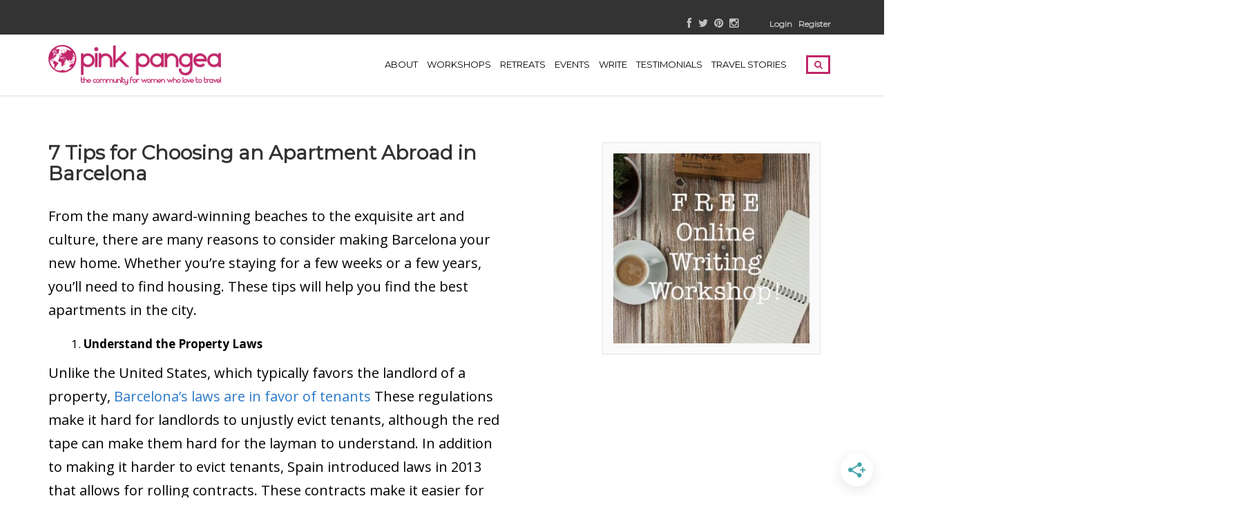

--- FILE ---
content_type: text/html; charset=UTF-8
request_url: https://pinkpangea.com/2018/09/7-tips-for-choosing-an-apartment-abroad-in-barcelona/
body_size: 25389
content:
<!DOCTYPE html>
<html lang="en-US">
<head>
	<meta charset="UTF-8">
	<meta name="viewport" content="width=device-width, initial-scale=1">
	<link rel="profile" href="https://gmpg.org/xfn/11">
	<link rel="pingback" href="https://pinkpangea.com/xmlrpc.php">
	<meta name='robots' content='noindex, follow' />
	<style>img:is([sizes="auto" i], [sizes^="auto," i]) { contain-intrinsic-size: 3000px 1500px }</style>
	
	<!-- This site is optimized with the Yoast SEO plugin v26.6 - https://yoast.com/wordpress/plugins/seo/ -->
	<title>7 Tips for Choosing an Apartment Abroad in Barcelona - Pink Pangea</title>
	<meta property="og:locale" content="en_US" />
	<meta property="og:type" content="article" />
	<meta property="og:title" content="7 Tips for Choosing an Apartment Abroad in Barcelona - Pink Pangea" />
	<meta property="og:description" content="From the many award-winning beaches to the exquisite art and culture, there are many reasons to consider making Barcelona your new home. Whether you&#8217;re staying for a few weeks or" />
	<meta property="og:url" content="https://pinkpangea.com/2018/09/7-tips-for-choosing-an-apartment-abroad-in-barcelona/" />
	<meta property="og:site_name" content="Pink Pangea: The Community Of Women Who Love To Travel" />
	<meta property="article:published_time" content="2018-09-01T09:37:36+00:00" />
	<meta property="article:modified_time" content="2021-09-02T15:35:24+00:00" />
	<meta name="author" content="Real Deal" />
	<meta name="twitter:label1" content="Written by" />
	<meta name="twitter:data1" content="Real Deal" />
	<meta name="twitter:label2" content="Est. reading time" />
	<meta name="twitter:data2" content="5 minutes" />
	<script type="application/ld+json" class="yoast-schema-graph">{"@context":"https://schema.org","@graph":[{"@type":"WebPage","@id":"https://pinkpangea.com/2018/09/7-tips-for-choosing-an-apartment-abroad-in-barcelona/","url":"https://pinkpangea.com/2018/09/7-tips-for-choosing-an-apartment-abroad-in-barcelona/","name":"7 Tips for Choosing an Apartment Abroad in Barcelona - Pink Pangea","isPartOf":{"@id":"https://pinkpangea.com/#website"},"datePublished":"2018-09-01T09:37:36+00:00","dateModified":"2021-09-02T15:35:24+00:00","author":{"@id":"https://pinkpangea.com/#/schema/person/73dd7632f12b5db0d783a878fe722f8c"},"breadcrumb":{"@id":"https://pinkpangea.com/2018/09/7-tips-for-choosing-an-apartment-abroad-in-barcelona/#breadcrumb"},"inLanguage":"en-US","potentialAction":[{"@type":"ReadAction","target":["https://pinkpangea.com/2018/09/7-tips-for-choosing-an-apartment-abroad-in-barcelona/"]}]},{"@type":"BreadcrumbList","@id":"https://pinkpangea.com/2018/09/7-tips-for-choosing-an-apartment-abroad-in-barcelona/#breadcrumb","itemListElement":[{"@type":"ListItem","position":1,"name":"Home","item":"https://pinkpangea.com/"},{"@type":"ListItem","position":2,"name":"Blog","item":"https://pinkpangea.com/blog/"},{"@type":"ListItem","position":3,"name":"7 Tips for Choosing an Apartment Abroad in Barcelona"}]},{"@type":"WebSite","@id":"https://pinkpangea.com/#website","url":"https://pinkpangea.com/","name":"Pink Pangea: The Community Of Women Who Love To Travel","description":"the community of women who love to travel","potentialAction":[{"@type":"SearchAction","target":{"@type":"EntryPoint","urlTemplate":"https://pinkpangea.com/?s={search_term_string}"},"query-input":{"@type":"PropertyValueSpecification","valueRequired":true,"valueName":"search_term_string"}}],"inLanguage":"en-US"},{"@type":"Person","@id":"https://pinkpangea.com/#/schema/person/73dd7632f12b5db0d783a878fe722f8c","name":"Real Deal","image":{"@type":"ImageObject","inLanguage":"en-US","@id":"https://pinkpangea.com/#/schema/person/image/","url":"https://secure.gravatar.com/avatar/84ba717e1376e82e8b406e61b26b0620?s=96&d=mm&r=pg","contentUrl":"https://secure.gravatar.com/avatar/84ba717e1376e82e8b406e61b26b0620?s=96&d=mm&r=pg","caption":"Real Deal"},"description":"On the Real Deal, women share the highlights and challenges from their recent trip--and what they wish they knew before going.","url":"https://pinkpangea.com/author/real-deal/"}]}</script>
	<!-- / Yoast SEO plugin. -->


<link rel='dns-prefetch' href='//scripts.mediavine.com' />
<link rel='dns-prefetch' href='//code.jquery.com' />
<link rel='dns-prefetch' href='//netdna.bootstrapcdn.com' />
<link rel='dns-prefetch' href='//fonts.googleapis.com' />
<link rel='preconnect' href='https://fonts.gstatic.com' crossorigin />
<link rel="alternate" type="application/rss+xml" title="Pink Pangea: The Community Of Women Who Love To Travel &raquo; Feed" href="https://pinkpangea.com/feed/" />
<link rel="alternate" type="application/rss+xml" title="Pink Pangea: The Community Of Women Who Love To Travel &raquo; Comments Feed" href="https://pinkpangea.com/comments/feed/" />
<link rel="alternate" type="text/calendar" title="Pink Pangea: The Community Of Women Who Love To Travel &raquo; iCal Feed" href="https://pinkpangea.com/events/?ical=1" />
<link rel="alternate" type="application/rss+xml" title="Pink Pangea: The Community Of Women Who Love To Travel &raquo; 7 Tips for Choosing an Apartment Abroad in Barcelona Comments Feed" href="https://pinkpangea.com/2018/09/7-tips-for-choosing-an-apartment-abroad-in-barcelona/feed/" />
<script type="text/javascript">
/* <![CDATA[ */
window._wpemojiSettings = {"baseUrl":"https:\/\/s.w.org\/images\/core\/emoji\/15.0.3\/72x72\/","ext":".png","svgUrl":"https:\/\/s.w.org\/images\/core\/emoji\/15.0.3\/svg\/","svgExt":".svg","source":{"concatemoji":"https:\/\/pinkpangea.com\/wp-includes\/js\/wp-emoji-release.min.js?ver=6.7.4"}};
/*! This file is auto-generated */
!function(i,n){var o,s,e;function c(e){try{var t={supportTests:e,timestamp:(new Date).valueOf()};sessionStorage.setItem(o,JSON.stringify(t))}catch(e){}}function p(e,t,n){e.clearRect(0,0,e.canvas.width,e.canvas.height),e.fillText(t,0,0);var t=new Uint32Array(e.getImageData(0,0,e.canvas.width,e.canvas.height).data),r=(e.clearRect(0,0,e.canvas.width,e.canvas.height),e.fillText(n,0,0),new Uint32Array(e.getImageData(0,0,e.canvas.width,e.canvas.height).data));return t.every(function(e,t){return e===r[t]})}function u(e,t,n){switch(t){case"flag":return n(e,"\ud83c\udff3\ufe0f\u200d\u26a7\ufe0f","\ud83c\udff3\ufe0f\u200b\u26a7\ufe0f")?!1:!n(e,"\ud83c\uddfa\ud83c\uddf3","\ud83c\uddfa\u200b\ud83c\uddf3")&&!n(e,"\ud83c\udff4\udb40\udc67\udb40\udc62\udb40\udc65\udb40\udc6e\udb40\udc67\udb40\udc7f","\ud83c\udff4\u200b\udb40\udc67\u200b\udb40\udc62\u200b\udb40\udc65\u200b\udb40\udc6e\u200b\udb40\udc67\u200b\udb40\udc7f");case"emoji":return!n(e,"\ud83d\udc26\u200d\u2b1b","\ud83d\udc26\u200b\u2b1b")}return!1}function f(e,t,n){var r="undefined"!=typeof WorkerGlobalScope&&self instanceof WorkerGlobalScope?new OffscreenCanvas(300,150):i.createElement("canvas"),a=r.getContext("2d",{willReadFrequently:!0}),o=(a.textBaseline="top",a.font="600 32px Arial",{});return e.forEach(function(e){o[e]=t(a,e,n)}),o}function t(e){var t=i.createElement("script");t.src=e,t.defer=!0,i.head.appendChild(t)}"undefined"!=typeof Promise&&(o="wpEmojiSettingsSupports",s=["flag","emoji"],n.supports={everything:!0,everythingExceptFlag:!0},e=new Promise(function(e){i.addEventListener("DOMContentLoaded",e,{once:!0})}),new Promise(function(t){var n=function(){try{var e=JSON.parse(sessionStorage.getItem(o));if("object"==typeof e&&"number"==typeof e.timestamp&&(new Date).valueOf()<e.timestamp+604800&&"object"==typeof e.supportTests)return e.supportTests}catch(e){}return null}();if(!n){if("undefined"!=typeof Worker&&"undefined"!=typeof OffscreenCanvas&&"undefined"!=typeof URL&&URL.createObjectURL&&"undefined"!=typeof Blob)try{var e="postMessage("+f.toString()+"("+[JSON.stringify(s),u.toString(),p.toString()].join(",")+"));",r=new Blob([e],{type:"text/javascript"}),a=new Worker(URL.createObjectURL(r),{name:"wpTestEmojiSupports"});return void(a.onmessage=function(e){c(n=e.data),a.terminate(),t(n)})}catch(e){}c(n=f(s,u,p))}t(n)}).then(function(e){for(var t in e)n.supports[t]=e[t],n.supports.everything=n.supports.everything&&n.supports[t],"flag"!==t&&(n.supports.everythingExceptFlag=n.supports.everythingExceptFlag&&n.supports[t]);n.supports.everythingExceptFlag=n.supports.everythingExceptFlag&&!n.supports.flag,n.DOMReady=!1,n.readyCallback=function(){n.DOMReady=!0}}).then(function(){return e}).then(function(){var e;n.supports.everything||(n.readyCallback(),(e=n.source||{}).concatemoji?t(e.concatemoji):e.wpemoji&&e.twemoji&&(t(e.twemoji),t(e.wpemoji)))}))}((window,document),window._wpemojiSettings);
/* ]]> */
</script>
<style id='wp-emoji-styles-inline-css' type='text/css'>

	img.wp-smiley, img.emoji {
		display: inline !important;
		border: none !important;
		box-shadow: none !important;
		height: 1em !important;
		width: 1em !important;
		margin: 0 0.07em !important;
		vertical-align: -0.1em !important;
		background: none !important;
		padding: 0 !important;
	}
</style>
<link rel='stylesheet' id='wp-block-library-css' href='https://pinkpangea.com/wp-includes/css/dist/block-library/style.min.css?ver=6.7.4' type='text/css' media='all' />
<link rel='stylesheet' id='mpp_gutenberg-css' href='https://pinkpangea.com/wp-content/plugins/metronet-profile-picture/dist/blocks.style.build.css?ver=2.6.3' type='text/css' media='all' />
<style id='classic-theme-styles-inline-css' type='text/css'>
/*! This file is auto-generated */
.wp-block-button__link{color:#fff;background-color:#32373c;border-radius:9999px;box-shadow:none;text-decoration:none;padding:calc(.667em + 2px) calc(1.333em + 2px);font-size:1.125em}.wp-block-file__button{background:#32373c;color:#fff;text-decoration:none}
</style>
<style id='global-styles-inline-css' type='text/css'>
:root{--wp--preset--aspect-ratio--square: 1;--wp--preset--aspect-ratio--4-3: 4/3;--wp--preset--aspect-ratio--3-4: 3/4;--wp--preset--aspect-ratio--3-2: 3/2;--wp--preset--aspect-ratio--2-3: 2/3;--wp--preset--aspect-ratio--16-9: 16/9;--wp--preset--aspect-ratio--9-16: 9/16;--wp--preset--color--black: #000000;--wp--preset--color--cyan-bluish-gray: #abb8c3;--wp--preset--color--white: #ffffff;--wp--preset--color--pale-pink: #f78da7;--wp--preset--color--vivid-red: #cf2e2e;--wp--preset--color--luminous-vivid-orange: #ff6900;--wp--preset--color--luminous-vivid-amber: #fcb900;--wp--preset--color--light-green-cyan: #7bdcb5;--wp--preset--color--vivid-green-cyan: #00d084;--wp--preset--color--pale-cyan-blue: #8ed1fc;--wp--preset--color--vivid-cyan-blue: #0693e3;--wp--preset--color--vivid-purple: #9b51e0;--wp--preset--gradient--vivid-cyan-blue-to-vivid-purple: linear-gradient(135deg,rgba(6,147,227,1) 0%,rgb(155,81,224) 100%);--wp--preset--gradient--light-green-cyan-to-vivid-green-cyan: linear-gradient(135deg,rgb(122,220,180) 0%,rgb(0,208,130) 100%);--wp--preset--gradient--luminous-vivid-amber-to-luminous-vivid-orange: linear-gradient(135deg,rgba(252,185,0,1) 0%,rgba(255,105,0,1) 100%);--wp--preset--gradient--luminous-vivid-orange-to-vivid-red: linear-gradient(135deg,rgba(255,105,0,1) 0%,rgb(207,46,46) 100%);--wp--preset--gradient--very-light-gray-to-cyan-bluish-gray: linear-gradient(135deg,rgb(238,238,238) 0%,rgb(169,184,195) 100%);--wp--preset--gradient--cool-to-warm-spectrum: linear-gradient(135deg,rgb(74,234,220) 0%,rgb(151,120,209) 20%,rgb(207,42,186) 40%,rgb(238,44,130) 60%,rgb(251,105,98) 80%,rgb(254,248,76) 100%);--wp--preset--gradient--blush-light-purple: linear-gradient(135deg,rgb(255,206,236) 0%,rgb(152,150,240) 100%);--wp--preset--gradient--blush-bordeaux: linear-gradient(135deg,rgb(254,205,165) 0%,rgb(254,45,45) 50%,rgb(107,0,62) 100%);--wp--preset--gradient--luminous-dusk: linear-gradient(135deg,rgb(255,203,112) 0%,rgb(199,81,192) 50%,rgb(65,88,208) 100%);--wp--preset--gradient--pale-ocean: linear-gradient(135deg,rgb(255,245,203) 0%,rgb(182,227,212) 50%,rgb(51,167,181) 100%);--wp--preset--gradient--electric-grass: linear-gradient(135deg,rgb(202,248,128) 0%,rgb(113,206,126) 100%);--wp--preset--gradient--midnight: linear-gradient(135deg,rgb(2,3,129) 0%,rgb(40,116,252) 100%);--wp--preset--font-size--small: 13px;--wp--preset--font-size--medium: 20px;--wp--preset--font-size--large: 36px;--wp--preset--font-size--x-large: 42px;--wp--preset--spacing--20: 0.44rem;--wp--preset--spacing--30: 0.67rem;--wp--preset--spacing--40: 1rem;--wp--preset--spacing--50: 1.5rem;--wp--preset--spacing--60: 2.25rem;--wp--preset--spacing--70: 3.38rem;--wp--preset--spacing--80: 5.06rem;--wp--preset--shadow--natural: 6px 6px 9px rgba(0, 0, 0, 0.2);--wp--preset--shadow--deep: 12px 12px 50px rgba(0, 0, 0, 0.4);--wp--preset--shadow--sharp: 6px 6px 0px rgba(0, 0, 0, 0.2);--wp--preset--shadow--outlined: 6px 6px 0px -3px rgba(255, 255, 255, 1), 6px 6px rgba(0, 0, 0, 1);--wp--preset--shadow--crisp: 6px 6px 0px rgba(0, 0, 0, 1);}:where(.is-layout-flex){gap: 0.5em;}:where(.is-layout-grid){gap: 0.5em;}body .is-layout-flex{display: flex;}.is-layout-flex{flex-wrap: wrap;align-items: center;}.is-layout-flex > :is(*, div){margin: 0;}body .is-layout-grid{display: grid;}.is-layout-grid > :is(*, div){margin: 0;}:where(.wp-block-columns.is-layout-flex){gap: 2em;}:where(.wp-block-columns.is-layout-grid){gap: 2em;}:where(.wp-block-post-template.is-layout-flex){gap: 1.25em;}:where(.wp-block-post-template.is-layout-grid){gap: 1.25em;}.has-black-color{color: var(--wp--preset--color--black) !important;}.has-cyan-bluish-gray-color{color: var(--wp--preset--color--cyan-bluish-gray) !important;}.has-white-color{color: var(--wp--preset--color--white) !important;}.has-pale-pink-color{color: var(--wp--preset--color--pale-pink) !important;}.has-vivid-red-color{color: var(--wp--preset--color--vivid-red) !important;}.has-luminous-vivid-orange-color{color: var(--wp--preset--color--luminous-vivid-orange) !important;}.has-luminous-vivid-amber-color{color: var(--wp--preset--color--luminous-vivid-amber) !important;}.has-light-green-cyan-color{color: var(--wp--preset--color--light-green-cyan) !important;}.has-vivid-green-cyan-color{color: var(--wp--preset--color--vivid-green-cyan) !important;}.has-pale-cyan-blue-color{color: var(--wp--preset--color--pale-cyan-blue) !important;}.has-vivid-cyan-blue-color{color: var(--wp--preset--color--vivid-cyan-blue) !important;}.has-vivid-purple-color{color: var(--wp--preset--color--vivid-purple) !important;}.has-black-background-color{background-color: var(--wp--preset--color--black) !important;}.has-cyan-bluish-gray-background-color{background-color: var(--wp--preset--color--cyan-bluish-gray) !important;}.has-white-background-color{background-color: var(--wp--preset--color--white) !important;}.has-pale-pink-background-color{background-color: var(--wp--preset--color--pale-pink) !important;}.has-vivid-red-background-color{background-color: var(--wp--preset--color--vivid-red) !important;}.has-luminous-vivid-orange-background-color{background-color: var(--wp--preset--color--luminous-vivid-orange) !important;}.has-luminous-vivid-amber-background-color{background-color: var(--wp--preset--color--luminous-vivid-amber) !important;}.has-light-green-cyan-background-color{background-color: var(--wp--preset--color--light-green-cyan) !important;}.has-vivid-green-cyan-background-color{background-color: var(--wp--preset--color--vivid-green-cyan) !important;}.has-pale-cyan-blue-background-color{background-color: var(--wp--preset--color--pale-cyan-blue) !important;}.has-vivid-cyan-blue-background-color{background-color: var(--wp--preset--color--vivid-cyan-blue) !important;}.has-vivid-purple-background-color{background-color: var(--wp--preset--color--vivid-purple) !important;}.has-black-border-color{border-color: var(--wp--preset--color--black) !important;}.has-cyan-bluish-gray-border-color{border-color: var(--wp--preset--color--cyan-bluish-gray) !important;}.has-white-border-color{border-color: var(--wp--preset--color--white) !important;}.has-pale-pink-border-color{border-color: var(--wp--preset--color--pale-pink) !important;}.has-vivid-red-border-color{border-color: var(--wp--preset--color--vivid-red) !important;}.has-luminous-vivid-orange-border-color{border-color: var(--wp--preset--color--luminous-vivid-orange) !important;}.has-luminous-vivid-amber-border-color{border-color: var(--wp--preset--color--luminous-vivid-amber) !important;}.has-light-green-cyan-border-color{border-color: var(--wp--preset--color--light-green-cyan) !important;}.has-vivid-green-cyan-border-color{border-color: var(--wp--preset--color--vivid-green-cyan) !important;}.has-pale-cyan-blue-border-color{border-color: var(--wp--preset--color--pale-cyan-blue) !important;}.has-vivid-cyan-blue-border-color{border-color: var(--wp--preset--color--vivid-cyan-blue) !important;}.has-vivid-purple-border-color{border-color: var(--wp--preset--color--vivid-purple) !important;}.has-vivid-cyan-blue-to-vivid-purple-gradient-background{background: var(--wp--preset--gradient--vivid-cyan-blue-to-vivid-purple) !important;}.has-light-green-cyan-to-vivid-green-cyan-gradient-background{background: var(--wp--preset--gradient--light-green-cyan-to-vivid-green-cyan) !important;}.has-luminous-vivid-amber-to-luminous-vivid-orange-gradient-background{background: var(--wp--preset--gradient--luminous-vivid-amber-to-luminous-vivid-orange) !important;}.has-luminous-vivid-orange-to-vivid-red-gradient-background{background: var(--wp--preset--gradient--luminous-vivid-orange-to-vivid-red) !important;}.has-very-light-gray-to-cyan-bluish-gray-gradient-background{background: var(--wp--preset--gradient--very-light-gray-to-cyan-bluish-gray) !important;}.has-cool-to-warm-spectrum-gradient-background{background: var(--wp--preset--gradient--cool-to-warm-spectrum) !important;}.has-blush-light-purple-gradient-background{background: var(--wp--preset--gradient--blush-light-purple) !important;}.has-blush-bordeaux-gradient-background{background: var(--wp--preset--gradient--blush-bordeaux) !important;}.has-luminous-dusk-gradient-background{background: var(--wp--preset--gradient--luminous-dusk) !important;}.has-pale-ocean-gradient-background{background: var(--wp--preset--gradient--pale-ocean) !important;}.has-electric-grass-gradient-background{background: var(--wp--preset--gradient--electric-grass) !important;}.has-midnight-gradient-background{background: var(--wp--preset--gradient--midnight) !important;}.has-small-font-size{font-size: var(--wp--preset--font-size--small) !important;}.has-medium-font-size{font-size: var(--wp--preset--font-size--medium) !important;}.has-large-font-size{font-size: var(--wp--preset--font-size--large) !important;}.has-x-large-font-size{font-size: var(--wp--preset--font-size--x-large) !important;}
:where(.wp-block-post-template.is-layout-flex){gap: 1.25em;}:where(.wp-block-post-template.is-layout-grid){gap: 1.25em;}
:where(.wp-block-columns.is-layout-flex){gap: 2em;}:where(.wp-block-columns.is-layout-grid){gap: 2em;}
:root :where(.wp-block-pullquote){font-size: 1.5em;line-height: 1.6;}
</style>
<link rel='stylesheet' id='contact-form-7-css' href='https://pinkpangea.com/wp-content/plugins/contact-form-7/includes/css/styles.css?ver=6.1.4' type='text/css' media='all' />
<link rel='stylesheet' id='swiftype-facets-css' href='https://pinkpangea.com/wp-content/plugins/swiftype-search/Search/../assets/facets.css?ver=6.7.4' type='text/css' media='all' />
<link rel='stylesheet' id='symple_shortcode_styles-css' href='https://pinkpangea.com/wp-content/plugins/symple-shortcodes/shortcodes/css/symple_shortcodes_styles.css?ver=6.7.4' type='text/css' media='all' />
<link rel='stylesheet' id='jquery-ui-custom-css' href='https://pinkpangea.com/wp-content/plugins/zm-ajax-login-register/assets/jquery-ui.css?ver=6.7.4' type='text/css' media='all' />
<link rel='stylesheet' id='ajax-login-register-style-css' href='https://pinkpangea.com/wp-content/plugins/zm-ajax-login-register/assets/style.css?ver=6.7.4' type='text/css' media='all' />
<link rel='stylesheet' id='tribe-events-v2-single-skeleton-css' href='https://pinkpangea.com/wp-content/plugins/the-events-calendar/build/css/tribe-events-single-skeleton.css?ver=6.15.13' type='text/css' media='all' />
<link rel='stylesheet' id='tribe-events-v2-single-skeleton-full-css' href='https://pinkpangea.com/wp-content/plugins/the-events-calendar/build/css/tribe-events-single-full.css?ver=6.15.13' type='text/css' media='all' />
<link rel='stylesheet' id='tec-events-elementor-widgets-base-styles-css' href='https://pinkpangea.com/wp-content/plugins/the-events-calendar/build/css/integrations/plugins/elementor/widgets/widget-base.css?ver=6.15.13' type='text/css' media='all' />
<link rel='stylesheet' id='bootstrap-css' href='https://pinkpangea.com/wp-content/themes/travelwp/assets/css/bootstrap.min.css?ver=6.7.4' type='text/css' media='all' />
<link rel='stylesheet' id='font-awesome-css' href='https://pinkpangea.com/wp-content/plugins/js_composer/assets/lib/bower/font-awesome/css/font-awesome.min.css?ver=5.0.1' type='text/css' media='all' />
<link rel='stylesheet' id='font-linearicons-css' href='https://pinkpangea.com/wp-content/themes/travelwp/assets/css/font-linearicons.css?ver=6.7.4' type='text/css' media='all' />
<link rel='stylesheet' id='travelwp-flaticon-css' href='https://pinkpangea.com/wp-content/themes/travelwp/assets/css/flaticon.css?ver=6.7.4' type='text/css' media='all' />
<link rel='stylesheet' id='swiftype-css' href='https://pinkpangea.com/wp-content/plugins/swiftype-search/Search/../assets/autocomplete.css?ver=6.7.4' type='text/css' media='all' />
<link rel='stylesheet' id='fontawesome-css' href='//netdna.bootstrapcdn.com/font-awesome/3.2.1/css/font-awesome.min.css?ver=1.3.9' type='text/css' media='all' />
<!--[if IE 7]>
<link rel='stylesheet' id='fontawesome-ie-css' href='//netdna.bootstrapcdn.com/font-awesome/3.2.1/css/font-awesome-ie7.min.css?ver=1.3.9' type='text/css' media='all' />
<![endif]-->
<link rel='stylesheet' id='parent-style-css' href='https://pinkpangea.com/wp-content/themes/travelwp/style.css?ver=6.7.4' type='text/css' media='all' />
<link rel='stylesheet' id='child-style-css' href='https://pinkpangea.com/wp-content/themes/travelwp-child/style.css?ver=6.7.4' type='text/css' media='all' />
<link rel='stylesheet' id='physcode_travelwp_child-css' href='https://pinkpangea.com/wp-content/uploads/physcode/physcode_travelwp.css?ver=6.7.4' type='text/css' media='all' />
<link rel='stylesheet' id='jquery-ui-smoothness-css' href='https://pinkpangea.com/wp-content/plugins/contact-form-7/includes/js/jquery-ui/themes/smoothness/jquery-ui.min.css?ver=1.12.1' type='text/css' media='screen' />
<link rel="preload" as="style" href="https://fonts.googleapis.com/css?family=Open%20Sans:300,400,500,600,700,800,300italic,400italic,500italic,600italic,700italic,800italic%7CMontserrat&#038;subset=latin&#038;display=swap&#038;ver=1737377303" /><link rel="stylesheet" href="https://fonts.googleapis.com/css?family=Open%20Sans:300,400,500,600,700,800,300italic,400italic,500italic,600italic,700italic,800italic%7CMontserrat&#038;subset=latin&#038;display=swap&#038;ver=1737377303" media="print" onload="this.media='all'"><noscript><link rel="stylesheet" href="https://fonts.googleapis.com/css?family=Open%20Sans:300,400,500,600,700,800,300italic,400italic,500italic,600italic,700italic,800italic%7CMontserrat&#038;subset=latin&#038;display=swap&#038;ver=1737377303" /></noscript>		<style>
			/* Accessible for screen readers but hidden from view */
			.fa-hidden { position:absolute; left:-10000px; top:auto; width:1px; height:1px; overflow:hidden; }
			.rtl .fa-hidden { left:10000px; }
			.fa-showtext { margin-right: 5px; }
		</style>
		<script type="text/javascript" src="https://code.jquery.com/jquery-2.2.4.min.js?ver=2.2.4" id="jquery-js"></script>
<script type="text/javascript" src="https://pinkpangea.com/wp-content/themes/travelwp/assets/js/jquery.validate.min.js?ver=6.7.4" id="validate-script-js"></script>
<script type="text/javascript" id="ajax-auth-script-js-extra">
/* <![CDATA[ */
var ajax_auth_object = {"ajaxurl":"https:\/\/pinkpangea.com\/wp-admin\/admin-ajax.php","redirecturl":"https:\/\/pinkpangea.com","loadingmessage":"Sending user info, please wait..."};
/* ]]> */
</script>
<script type="text/javascript" src="https://pinkpangea.com/wp-content/themes/travelwp/assets/js/ajax-auth-script.js?ver=6.7.4" id="ajax-auth-script-js"></script>
<script type="text/javascript" async="async" fetchpriority="high" data-noptimize="1" data-cfasync="false" src="https://scripts.mediavine.com/tags/pink-pangea.js?ver=6.7.4" id="mv-script-wrapper-js"></script>
<script type="text/javascript" src="https://pinkpangea.com/wp-includes/js/jquery/ui/core.min.js?ver=1.13.3" id="jquery-ui-core-js"></script>
<script type="text/javascript" src="https://pinkpangea.com/wp-includes/js/jquery/ui/mouse.min.js?ver=1.13.3" id="jquery-ui-mouse-js"></script>
<script type="text/javascript" src="https://pinkpangea.com/wp-includes/js/jquery/ui/resizable.min.js?ver=1.13.3" id="jquery-ui-resizable-js"></script>
<script type="text/javascript" src="https://pinkpangea.com/wp-includes/js/jquery/ui/draggable.min.js?ver=1.13.3" id="jquery-ui-draggable-js"></script>
<script type="text/javascript" src="https://pinkpangea.com/wp-includes/js/jquery/ui/controlgroup.min.js?ver=1.13.3" id="jquery-ui-controlgroup-js"></script>
<script type="text/javascript" src="https://pinkpangea.com/wp-includes/js/jquery/ui/checkboxradio.min.js?ver=1.13.3" id="jquery-ui-checkboxradio-js"></script>
<script type="text/javascript" src="https://pinkpangea.com/wp-includes/js/jquery/ui/button.min.js?ver=1.13.3" id="jquery-ui-button-js"></script>
<script type="text/javascript" src="https://pinkpangea.com/wp-includes/js/jquery/ui/dialog.min.js?ver=1.13.3" id="jquery-ui-dialog-js"></script>
<script type="text/javascript" id="ajax-login-register-script-js-extra">
/* <![CDATA[ */
var _zm_alr_settings = {"ajaxurl":"https:\/\/pinkpangea.com\/wp-admin\/admin-ajax.php","login_handle":"#menu-item-12239","register_handle":"#menu-item-12240","redirect":"27153","wp_logout_url":"https:\/\/pinkpangea.com\/wp-login.php?action=logout&redirect_to=https%3A%2F%2Fpinkpangea.com&_wpnonce=3603910b58","logout_text":"Logout","close_text":"Close","pre_load_forms":"zm_alr_misc_pre_load_no","logged_in_text":"You are already logged in","registered_text":"You are already registered","dialog_width":"265","dialog_height":"auto","dialog_position":{"my":"center top","at":"center top+5%","of":"body"}};
/* ]]> */
</script>
<script type="text/javascript" src="https://pinkpangea.com/wp-content/plugins/zm-ajax-login-register/assets/scripts.js?ver=6.7.4" id="ajax-login-register-script-js"></script>
<script type="text/javascript" src="https://pinkpangea.com/wp-content/plugins/zm-ajax-login-register/assets/login.js?ver=6.7.4" id="ajax-login-register-login-script-js"></script>
<script type="text/javascript" src="https://pinkpangea.com/wp-content/plugins/zm-ajax-login-register/assets/register.js?ver=6.7.4" id="ajax-login-register-register-script-js"></script>
<script type="text/javascript" id="fullworks-anti-spam-front-logged-out-js-extra">
/* <![CDATA[ */
var FullworksAntiSpamFELO = {"form_selectors":"#commentform, #comments-form,.comment-form, .wpd_comm_form, .wpcf7-form","ajax_url":"https:\/\/pinkpangea.com\/wp-admin\/admin-ajax.php"};
/* ]]> */
</script>
<script type="text/javascript" src="https://pinkpangea.com/wp-content/plugins/fullworks-anti-spam/frontend/js/frontend.js?ver=2.6.1.944" id="fullworks-anti-spam-front-logged-out-js"></script>
<script type="text/javascript" id="swiftype-js-extra">
/* <![CDATA[ */
var swiftypeParams = {"engineKey":"qZGqh6nBkvBL6u8w1xpP"};
/* ]]> */
</script>
<script type="text/javascript" src="https://pinkpangea.com/wp-content/plugins/swiftype-search/Search/../assets/install_swiftype.min.js?ver=6.7.4" id="swiftype-js"></script>
<link rel="https://api.w.org/" href="https://pinkpangea.com/wp-json/" /><link rel="alternate" title="JSON" type="application/json" href="https://pinkpangea.com/wp-json/wp/v2/posts/52732" /><link rel="EditURI" type="application/rsd+xml" title="RSD" href="https://pinkpangea.com/xmlrpc.php?rsd" />
<meta name="generator" content="WordPress 6.7.4" />
<link rel='shortlink' href='https://pinkpangea.com/?p=52732' />
<link rel="alternate" title="oEmbed (JSON)" type="application/json+oembed" href="https://pinkpangea.com/wp-json/oembed/1.0/embed?url=https%3A%2F%2Fpinkpangea.com%2F2018%2F09%2F7-tips-for-choosing-an-apartment-abroad-in-barcelona%2F" />
<link rel="alternate" title="oEmbed (XML)" type="text/xml+oembed" href="https://pinkpangea.com/wp-json/oembed/1.0/embed?url=https%3A%2F%2Fpinkpangea.com%2F2018%2F09%2F7-tips-for-choosing-an-apartment-abroad-in-barcelona%2F&#038;format=xml" />
<meta name="generator" content="Redux 4.5.9" /><script type="text/javascript">
	window._wp_rp_static_base_url = 'https://wprp.zemanta.com/static/';
	window._wp_rp_wp_ajax_url = "https://pinkpangea.com/wp-admin/admin-ajax.php";
	window._wp_rp_plugin_version = '3.6.4';
	window._wp_rp_post_id = '52732';
	window._wp_rp_num_rel_posts = '8';
	window._wp_rp_thumbnails = true;
	window._wp_rp_post_title = '7+Tips+for+Choosing+an+Apartment+Abroad+in+Barcelona';
	window._wp_rp_post_tags = ['what%27s+new', 'art', 'home', 'tip', 'unit', 'beach', 'state', 'law', 'hous', 'red', 'barcelona', 'servic', 'spain', 'estat', 'properti', 'cultur'];
	window._wp_rp_promoted_content = true;
</script>
<link rel="stylesheet" href="https://pinkpangea.com/wp-content/plugins/wordpress-23-related-posts-plugin-d/static/themes/vertical.css?version=3.6.4" />
<style type="text/css">
.related_post_title {
}
ul.related_post {
}
ul.related_post li {
}
ul.related_post li a {
}
ul.related_post li img {
}</style>
<meta name="tec-api-version" content="v1"><meta name="tec-api-origin" content="https://pinkpangea.com"><link rel="alternate" href="https://pinkpangea.com/wp-json/tribe/events/v1/" /><meta name="generator" content="Elementor 3.34.0; features: additional_custom_breakpoints; settings: css_print_method-external, google_font-enabled, font_display-swap">
<meta name="generator" content="Powered by Visual Composer - drag and drop page builder for WordPress."/>
<!--[if lte IE 9]><link rel="stylesheet" type="text/css" href="https://pinkpangea.com/wp-content/plugins/js_composer/assets/css/vc_lte_ie9.min.css" media="screen"><![endif]-->
        
    			<style>
				.e-con.e-parent:nth-of-type(n+4):not(.e-lazyloaded):not(.e-no-lazyload),
				.e-con.e-parent:nth-of-type(n+4):not(.e-lazyloaded):not(.e-no-lazyload) * {
					background-image: none !important;
				}
				@media screen and (max-height: 1024px) {
					.e-con.e-parent:nth-of-type(n+3):not(.e-lazyloaded):not(.e-no-lazyload),
					.e-con.e-parent:nth-of-type(n+3):not(.e-lazyloaded):not(.e-no-lazyload) * {
						background-image: none !important;
					}
				}
				@media screen and (max-height: 640px) {
					.e-con.e-parent:nth-of-type(n+2):not(.e-lazyloaded):not(.e-no-lazyload),
					.e-con.e-parent:nth-of-type(n+2):not(.e-lazyloaded):not(.e-no-lazyload) * {
						background-image: none !important;
					}
				}
			</style>
			<link rel="icon" href="https://pinkpangea.com/wp-content/uploads/2017/04/cropped-ueybpix9-32x32.png" sizes="32x32" />
<link rel="icon" href="https://pinkpangea.com/wp-content/uploads/2017/04/cropped-ueybpix9-192x192.png" sizes="192x192" />
<link rel="apple-touch-icon" href="https://pinkpangea.com/wp-content/uploads/2017/04/cropped-ueybpix9-180x180.png" />
<meta name="msapplication-TileImage" content="https://pinkpangea.com/wp-content/uploads/2017/04/cropped-ueybpix9-270x270.png" />
		<style type="text/css" id="wp-custom-css">
			/*
You can add your own CSS here.

Click the help icon above to learn more.
*/

/*newsletter index*/
.wrapper-subscribe {
	z-index: 0;
}

/*retreat slider size*/
.custom-style-retreat .flex-viewport {
    height: 330px !important;
}
.flexslider ul.slides li a img {
	height: auto !important;
}
/*iphone 6,7,8 plus*/
@media only screen 
  and (min-device-width: 414px) 
  and (max-device-width: 736px) 
  and (-webkit-min-device-pixel-ratio: 3)
  and (orientation: portrait) { 
	.custom-style-retreat .flex-viewport {
    height: unset !important;
	}
	.custom_nav .wpb_wrapper .custom_ul{
		display: flex;
	}
	.custom_nav .wpb_wrapper .custom_ul .custom_li{
		font-size: 14px !important;
	}
	.custom_nav .wpb_wrapper .custom_ul .custom_li > a{
		padding: 14px 9px !important;
	}
}
/* iphone 5/se Portrait */
@media only screen 
  and (min-device-width: 320px) 
  and (max-device-width: 568px)
  and (-webkit-min-device-pixel-ratio: 2)
  and (orientation: portrait) {
			.custom-style-retreat .flex-viewport {
    height: unset !important;
	}
	.custom_nav .wpb_wrapper .custom_ul{
		display: flex;
	}
	.custom_nav .wpb_wrapper .custom_ul .custom_li{
		font-size: 12px !important;
	}
	.custom_nav .wpb_wrapper .custom_ul .custom_li > a{
		padding: 14px 4px;
	}
}
/* Landscape */
@media only screen 
  and (min-device-width: 375px) 
  and (max-device-width: 667px) 
  and (-webkit-min-device-pixel-ratio: 2)
  and (orientation: landscape) { 
	.custom-style-retreat .flex-viewport {
    height: unset !important;
	}
	.custom_nav .wpb_wrapper .custom_ul{
		display: flex;
	}
}

/*for image slider*/
/* .symple-flexslider-wrap .flexslider .slides img {
	    width: auto;
			display: table;
			margin: auto;
} */

.date-time {
	display: none !important;
}

.navbar-nav > li.menu-right ul > li{
	padding: 0 10px;
}

section, article{
	width: 88% !important;
}


/*Related post style */
#wp_rp_first, .wp_rp_wrap {
	margin-top: 15px !important;
}

.custom_post_home_page .post-list-content .post_list_inner_content_unit h3.post_list_title{
	line-height: 1.5
}

/*Related Post Style*/
.crp_related ul li a span{
line-height: 1.2 !important;
}
/**/

/*comment area input styles*/

.comments-area .comment-respond .comment-form-author input, .comments-area .comment-respond .comment-form-email input, .comments-area .comment-respond .comment-form-url input{
padding: 8px 4px !important;
}

.comments-area .comment-respond .comment-form-author, .comments-area .comment-respond .comment-form-email, .comments-area .comment-respond .comment-form-url{
width: 100% !important;
}

.comment-respond .comment-form-author{
max-width: 100% !important;
}

.comment-respond .comment-form-email{
max-width: 100% !important;
}

.comment-respond .comment-form-author, .comment-respond .comment-form-email{
max-width: 100% !important;
}

.comment-respond .comment-form-author{
padding: 8px 4px !important;
}
/*end*/

/*New Event Style*/
.tribe-events-content .author_bio_section {
display: none;
}
.tribe-events-read-more {
padding: 12px;
background: #C1256A;
color: #ffffff;
border-radius: 5px;
}
.tribe-events-read-more:hover {
background: #ffffff;
color: #C1256A;border: 1px solid #f1f1f1;
}
/*Event style End*/

.entry-content p img {
    width: auto !important;
	border-radius: 0 !important;
}

.entry-content .retreat_custom_style p img{
	width: 100% !important;
}  

.entry-content .workshop-custom-style p img {
width: 100% !important;
}

img.alignleft {
margin-top: 0 !important;
}

h2 a, span a {
color: #26bdf7 !important;
}

.zm_alr_form .zm_alr_form_field_container input[type = 'text'], .zm_alr_form .zm_alr_form_field_container input[type = 'email']{
padding: 3px !important;
}

.comment-form-url input[type = "url"]{
background: #ffffff !important;
}

.tours-type-slider .tours_type_item{
width: 100% !important;
}

.custom-style-retreat p strong a {
color: #26bdf7 !important;
}

.post-navigation{
width: 80% !important;
}
.post-navigation .nav-links a {
color: #26bdf7 !important;
}

#nav_register .wpb_column .wpb_text_column .wpb_wrapper h1{
font-size: 20px !important;
font-weight: normal !important;
margin-bottom: 60px !important;
text-align: center !important;
}

#nav_register .wpb_column .wpb_text_column .wpb_wrapper h1 span a {
background: #C1256A;
color: #ffffff !important;
padding: 15px !important;
font-size: 22px !important;
}

#nav_register .wpb_column .wpb_text_column .wpb_wrapper h1 span a:hover {
background: #ffffff !important;
color: #C1256A !important;
border: 1px solid #ccc !important;
}

/*individual retreat form inline*/
#gform_wrapper_63 #gform_63{
display: inline-flex !important;
}

#gform_63 .form_63_custom_class input {
border-radius: 0 !important;
}

#form_row_style .gform_wrapper form {
display: inline-flex !important;
}

#form_row_style{
padding: 0 !important;
}

#form_row_style .gform_wrapper ul.gform_fields li.gfield {
padding-right: 12px !important;
}

/* #form_row_style .gform_wrapper li.field_sublabel_above .ginput_complex input[type="text"] {
width: 30% !important;
margin-left: 8px !important;
} */

#form_row_style .gform_wrapper .gform_footer {
width: 35% !important;
}

#form_row_style .wpb_column .vc_column-inner > .wpb_wrapper {
padding-top:20px !important;
}

#form_row_style .wpb_column .vc_column-inner > .wpb_wrapper {
border: none !important;
background: #ffffff !important;
}

#form_row_style form input[type="submit"] {
width: 100% !important;
}

#form_row_style ul li.gfield {
width: 100% !important; 
}

/*individual inline style end*/

#form_row_style .gform_wrapper li.field_sublabel_above .ginput_complex input[type="text"] {
margin-bottom:8px !important
}

#form_row_style .wpb_column .vc_column-inner > .wpb_wrapper {
padding-top: 10px;
}

#form_row_style .gform_wrapper .gform_footer{
padding: 0px 0 10px;
}

#gform_54 .gform_footer{
padding: 6px 0 10px !important;
}

#gform_53 #gform_fields_53 input, #gform_54 #gform_fields_54 input {
margin-right: 10px !important
}



#gform_54 #gform_fields_54 input{
width: 30% !important;
}


#form_row_style form label{
display: none !important;
}

#form_row_style div.ginput_container_name span {
padding-right: 0 !important;
}

#gform_submit_button_54 {
width: 100%
}

/*
#gform_54 .gform_footer {
margin : 8px 0 0 !important;
}*/

.img_post .attachment-full {
height: 350px !important;
}

p:first-child {
margin-top: 0 !important;
}

form input[type="text"], form input[type="email"], form input[type="url"], form textarea {
border: 1px solid #ccc !important;
}

.form-subscribe input{
line-height: 0;
}

.Custom_menu {
margin-top: 0 !important;
}

/*application form style*/
.gform_wrapper ul.gform_fields li.gfield{
width:100%;
text-align: left;
}

/*End*/

@media screen and (max-width:950px){
	.widget-area .textwidget{
		margin: 0 20%;
	}
}

@media screen and (max-width:800px){
.header_top_bar .topbar-right {
margin: 0 !important;
}

}

@media screen and (max-width: 700px){
#gform_54 #gform_fields_54 input{
width: 100% !important;
}
#form_row_style form #gform_submit_button_54{
width: 96% !important;
float: left;
}
.post-navigation {
margin-left: 20px !important;
}

.comment-respond {
margin: 12px;
}
	
.widget-area .textwidget {
    padding: 10px;
		margin: 0 !important;
}
.widget-area {
margin: 0 !important;
}
	
.widget-area {
	padding-left: 5px;
	padding-right: 5px;
}

/*search style*/
.header_top_bar {
display: block;
}

.search-bar-custom {
text-align: right !important;
}
	
.search-bar-custom .search-toggler-unit .search-toggler {
		padding: 0 8.5px !important;
	}

.search-toggler-unit .search-toggler:hover::before {
right: 0 !important;
}

.site-header .navbar-nav .menu-right{
display:block !important;
}

#nav_menu-6, #nav_menu-7 {
display: none !important;
}

/*individual forms*/
#form_row_style .gform_wrapper li.field_sublabel_above .ginput_complex input[type="text"] {
width: 100% !important;
}

#form_row_style .gform_wrapper form {
display: block !important;
}

#form_row_style .gform_wrapper .gform_footer{
width: 100% !important;
}

/*end*/

.img_post .attachment-full {
 height: 200px !important;
}

#custom_tours_attribute, #custom_experience_section .vc_empty_space {
display: none !important;
}

/*for homepage Posts*/
.featured-img-custom, .custom-style-retreat, .feature-image, .post-list-content {
/* width : 300px !important; */
width: auto !important;
padding: 0 5% !important;
}

.custom_post_home_page .post-list-content .post_list_inner_content_unit h3.post_list_title {
line-height: 1.3 !important;
}

.home-posts-section .custom_post_home_page a img {
height: 100% !important;
}

.popular-stories-custom .post_list_content_unit .feature-image{
text-align: left !important;
}

.popular-stories-custom a img {
height: auto;
width: auto;
}

.custom_post_home_page .post-list-content .post_list_inner_content_unit h3.post_list_title {
line-height: inherit;
}

#home_retreats .vc_column_container {
padding: 20px !important;
}

.content-area .container > .row {
margin-left: 0;
margin-right: 0;
}
	
#text-44 .textwidget, #text-45 .textwidget, #text-46 .textwidget {
	background : none;
	border: none;
}

}

@media screen and (max-width: 400px){
.featured-img-custom, .custom-style-retreat, .feature-image, .post-list-content {
	width : 300px !important;
	padding: 0 5% !important;
}
}

@media only screen and (max-width: 700px) and (min-width: 400px) {
	.widget-area{
		margin-left: 10% !important;
		margin-right: 10% !important;
}
	
}

@media screen and (min-width: 950px){
	.widget-area #text-39, .widget-area #text-40, .widget-area #text-41,
	.widget-area #text-42, 
	.widget-area #text-43,
	.widget-area #text-44,
	.widget-area #text-45,
	.widget-area #text-46{
	margin: 0 22px 34px 22px;
}
}

/*contact form*/

.wpcf7-list-item input.plug_policy{
    width: 10px !important;
    height: 15px !important;
    float: left !important;
    margin-top: 9px !important;
}
/*END contact form*/

.postid-52281 .wp-image-52288{
	border-radius:0px !important;
}
.postid-52263 .wp-image-52278{
	border-radius:0px !important;
}

.custom-addd{
	display:none;
}
.page-id-52651 #pm-btn-17092018{
    font-size: 20px !important;
    font-weight: normal !important;
    margin-bottom: 60px !important;
    text-align: center !important;
}
 .page-id-52651 #pm-btn-17092018 span a{
    background: #C1256A;
    color: #ffffff !important;
    padding: 15px !important;
    font-size: 22px !important;
}
.page-id-52651 #pm-btn-17092018 span a:hover {
    background: #ffffff !important;
    color: #C1256A !important;
    border: 1px solid #ccc !important;
}
/*homepage changes*/

/*.home .wrapper-subscribe {
	z-index: -1 !important;
}*/
.home .vc_row[data-vc-full-width].vc_hidden{
	opacity: unset !important;
}
/* banner mobile responsive text */
@media only screen and (max-width: 670px) {
.page-id-404 div#slide-16-layer-1 {
    font-size: 18px !important;
}
.page-id-404	div#slide-16-layer-2 {
    font-size: 26px !important;
}
}
/*post content images border radius unset*/
.single-post .alignleft{
	border-radius: unset;
}
.postid-53528 .site-main p{
	text-align: justify;
}
.postid-53528 .wp-image-53536{
	margin-left: 25px;
}
/*homepage video
.page-id-404 .tp-fullwidth-forcer {
	height: 540px !important;
}*/
/*Posts paragraph*/
.post-template-default  p{
/* 	text-align: justify; */
}

/* post page responsive */
/* @media only screen and (max-width: 320px) {
 .postid-24969 div#comments {
    width: 300px;
}
	html{
		overflow: auto;
	}
.postid-24969 section.content-area {
    margin-top: 0px !important;
}
}
@media only screen and (min-width: 322px) and (max-width: 375px) {
 .postid-24969 div#comments {
    width: 345px !important;
}
}
@media only screen and (min-width: 377px) and (max-width: 414px)  {
	.postid-24969.postid-24969 .post-list-content {
    width: 338px !important;
}
	.postid-24969 div#comments {
    width: 384px !important;
}
}
@media only screen and (min-width: 1024px){
	html{
		overflow: auto;
	}
} */

/*increase paragraph font size */
p{
	font-size: 20px;
}

@media only screen and (max-width: 768px){
	.single-post p {
		font-size: 20px;
	}
	p {
		font-size: 20px;
	}
	.page-id-32162 #attachment_56962{
	width: 100% !important;		
	}
}
.page-id-31029 .symple-toggle .symple-toggle-trigger{
	margin: -10px 0;
}
/*replace woocommerce section on homepage*/
.limargin .myCaption{
	position: absolute;
    top: 75px;
    left: 0;
    bottom: 0;
    right: 0;
}
.limargin .myCaption .mycaption_title .Captionlink{
	text-transform: uppercase;
	color: #fff;
	font-size: 22px;
	text-shadow: 0 1px 1px rgba(0, 0, 0, 1);
}
/*homepage slider add text shadow*/
.page-id-404 .tp-loop-wrap .tp-mask-wrap .tp-caption{
	text-shadow: 0 1px 1px rgba(0, 0, 0, 0.7);
}
/*shareholic hide sharing counts*/
.shareaholic-share-button-counter{
	display: none !important;
}
/* Iceland Retreat: International Writing Retreat Application */

div#input_100_1, div#input_100_7,div#input_100_6 {
    display: flex;
}
.page-id-55214 .gform_wrapper label {
    font-size: 13px !important;
    font-family: Arial !important;
}
.page-id-55214 .gform_wrapper input:not([type=radio]):not([type=checkbox]):not([type=submit]):not([type=button]):not([type=image]):not([type=file]) {
    font-family: Arial !important;
    font-size: 13px !important;
}
.gform_wrapper select option {
    font-family: Arial !important;
    font-size: 13px !important;
}
.page-id-55214 .gfield select {
    font-size: 13px !important;
}
.page-id-55214 .tc-inner-custom-style {
    background: #fff none repeat scroll 0 0;
    font-size: 14px;
    height: 400px;
    overflow-y: scroll;
    padding: 20px;
}
.page-id-55214 .tc-custom-style {
    background: #f1f1f1 none repeat scroll 0 0;
    padding: 20px;
}
li#field_100_15 {
    padding-top: 30px;
}
/*explore the world section */
.limargin .circle-img img{
	width: 200px;
	height: auto;
}
/*set form inline on retreats*/
.gform_body #gform_fields_53 #field_53_1{
	width: 100% !important;
}
/*change lists fontsize */
ul li {
	font-size: 20px;
}

/* Retreat */
.item-tour img {
	width: 100%;
}
form#gform_63 {
    display: inline-flex !important;
}
/*add space between title and photo on the posts*/
.post_list_inner_content_unit{
	margin-bottom: 20px;
}
.pm-form-field input {
    border: 1px solid #ccc !important;
    border: 1px solid #ccc !important;
    padding: 10px 4px !important;
    margin-bottom: 15px;
}
.gform_footer.top_label {
    align-items: center;
    display: flex;
    padding: 0 !important;
}
#gform_53 ul ,#gform_56 ul, #gform_57 ul, #gform_58 ul, #gform_59 ul, #gform_60 ul, #gform_61 ul, #gform_62 ul, #gform_63 ul, #gform_64 ul, #gform_65 ul, #gform_66 ul, #gform_67 ul, #gform_75 ul, #gform_76 ul, #gform_85 ul{
    display: flex;
}
.page-id-61870 .wrapper-subscribe, .page-id-61870 .wrapper-footer.wrapper-footer-newsletter{
	display: none;
}
.pink-header-section{
	
}
.elementor-section.elementor-section-stretched, section.elementor-section.elementor-inner-section.elementor-section-full_width {
    width: 100% !important;
		margin: 0 !important;
}
section.elementor-section {
    margin: auto !important;
}
.elementor-column {
    min-height: auto;
}
.pink_memu_logo{
	filter: brightness(0) invert(1);
}
.page-id-61870 header{
	background-color: rgba(1, 1, 1, 0.1);
    z-index: 1;
}
.page-id-61870 .elementor-element-886b3c5{
	position:absolute;
}
.elementor-61894 .elementor-element.elementor-element-f9db11a .hfe-search-form__container{
	min-height: 30px !important;
}
nav.hfe-nav-menu__layout-horizontal.hfe-nav-menu__submenu-classic.hfe-dropdown.menu-is-active {
    width: auto !important;
    left: 0 !important;
}
.page-id-61870 h2 a{
	color: #000 !important;
}
.upl-left-section .upl-excerpt {
	height: 150px;
}
.upl-right-section .upl-excerpt, .upl-second-section .upl-excerpt {
	height: 100px;
}
@media (min-width: 320px) and (max-width: 480px) {
	.upl-left-section .upl-excerpt {
			height: 270px;
	}
		.upl-left-section .upl-title{
			height: 60px !important;
		}
	#gform_53 ul{
		display : flex;
		flex-direction : column;
	}

}


form#gform_53 #gform_fields_53 input{
    width: 90% !important;
}


/* Block Quote background from pink to white */

.post-list-content blockquote {
	background: #ffffff !important;
	border:none !important;
}

.post-list-content blockquote h3 {
    color: #000000 !important;
}
@media (min-width: 320px) and (max-width: 480px)  {
  
.page-id-19277 form#gform_63, .page-id-19277 ul#gform_fields_63 {
    display: flex;
    flex-direction: column;
}
	.page-id-19277 #form_row_style .gform_wrapper ul.gform_fields li.gfield {
    padding-right: 0px !important;
}
	 .page-id-19277 .gform_legacy_markup_wrapper li.hidden_label input {
    margin-top: 0px;
}
 .page-id-19277 #input_63_1_3{
		width:100% !important;
	}
	.page-id-19277 #input_63_2{
		margin-bottom:12px;
		
	}
}

/* error issue manually */
.page-id-61870  {
    margin: 0px !important;
    max-width: 100% !important;
    padding: 0px !important;
}

		</style>
		<noscript><style type="text/css"> .wpb_animate_when_almost_visible { opacity: 1; }</style></noscript>	</head>

<body class="post-template-default single single-post postid-52732 single-format-standard symple-shortcodes  symple-shortcodes-responsive tribe-no-js page-template-travelwp-child group-blog wpb-js-composer js-comp-ver-5.0.1 vc_responsive elementor-default elementor-kit-61872">
<div class="wrapper-container">
	<header id="masthead" class="site-header affix-top ">
		<div class="header_top_bar">
	<div class="container">
		<div class="row">
										<div class="col-sm-9 topbar-right">
					<aside id="nav_menu-6" class="login-menu widget widget_nav_menu"><div class="menu-top-menu-container"><ul id="menu-top-menu" class="menu"><li id="menu-item-12239" class="menu-item menu-item-type-custom menu-item-object-custom menu-item-12239"><a>Login</a></li>
<li id="menu-item-12240" class="menu-item menu-item-type-custom menu-item-object-custom menu-item-12240"><a>Register</a></li>
</ul></div></aside><aside id="nav_menu-7" class="Social_icon widget widget_nav_menu"><div class="menu-social-menu-container"><ul id="menu-social-menu" class="menu"><li id="menu-item-44934" class="menu-item menu-item-type-custom menu-item-object-custom social-icon facebook menu-item-44934"><a target="_blank" href="https://www.facebook.com/pinkpangea"><i class='icon-2x icon-facebook '></i><span class='fa-hidden'>Facebook</span></a></li>
<li id="menu-item-44935" class="menu-item menu-item-type-custom menu-item-object-custom social-icon twitter menu-item-44935"><a target="_blank" href="https://twitter.com/pinkpangea"><i class='icon-2x icon-twitter '></i><span class='fa-hidden'>Twitter</span></a></li>
<li id="menu-item-44938" class="menu-item menu-item-type-custom menu-item-object-custom social-icon pinterest menu-item-44938"><a target="_blank" href="https://www.pinterest.com/ppangea/"><i class='icon-2x icon-pinterest '></i><span class='fa-hidden'>Pinterest</span></a></li>
<li id="menu-item-44969" class="menu-item menu-item-type-custom menu-item-object-custom social-icon instagram menu-item-44969"><a target="_blank" href="https://www.instagram.com/pinkpangea/"><i class='icon-2x icon-instagram '></i><span class='fa-hidden'>Instagram</span></a></li>
</ul></div></aside> 				</div>
					</div>
	</div>
</div>		<div class="navigation-menu">
			<div class="container">
				<div class="menu-mobile-effect navbar-toggle button-collapse" data-activates="mobile-demo">
					<span class="icon-bar"></span>
					<span class="icon-bar"></span>
					<span class="icon-bar"></span>
				</div>
				<div class="width-logo sm-logo">
					<a href="https://pinkpangea.com/" title="Pink Pangea: The Community Of Women Who Love To Travel - the community of women who love to travel" rel="home"><img src="https://pinkpangea.com/wp-content/uploads/2017/04/PinkPangea_Logo.png" alt="Pink Pangea: The Community Of Women Who Love To Travel" width="324" height="75" class="logo_transparent_static"/><img src="https://pinkpangea.com/wp-content/uploads/2017/04/PinkPangea_Logo.png" alt="Pink Pangea: The Community Of Women Who Love To Travel" width="324" height="75" class="logo_sticky"/></a>				</div>
				<nav class="width-navigation">
					<ul class="nav navbar-nav menu-main-menu side-nav" id="mobile-demo">
	<li id="menu-item-44709" class="menu-item menu-item-type-post_type menu-item-object-page menu-item-has-children menu-item-44709"><a href="https://pinkpangea.com/home-page-2-2/">About</a>
<ul class="sub-menu">
	<li id="menu-item-44711" class="menu-item menu-item-type-post_type menu-item-object-page menu-item-44711"><a href="https://pinkpangea.com/about/">About Pink Pangea</a></li>
	<li id="menu-item-44988" class="menu-item menu-item-type-post_type menu-item-object-page menu-item-44988"><a href="https://pinkpangea.com/contact/">Contact The Pink Pangea Team</a></li>
</ul>
</li>
<li id="menu-item-45104" class="menu-item menu-item-type-post_type menu-item-object-page menu-item-has-children menu-item-45104"><a href="https://pinkpangea.com/online-workshops/">WORKSHOPS</a>
<ul class="sub-menu">
	<li id="menu-item-44736" class="menu-item menu-item-type-post_type menu-item-object-page menu-item-44736"><a href="https://pinkpangea.com/online-workshops/">Pink Pangea Writing Workshops | Online Workshops</a></li>
	<li id="menu-item-57420" class="menu-item menu-item-type-custom menu-item-object-custom menu-item-57420"><a href="https://pinkpangea.com/how-to-create-host-an-online-workshop-a-3-part-online-course/">How To Create &#038; Host An Online Workshop</a></li>
	<li id="menu-item-52486" class="menu-item menu-item-type-custom menu-item-object-custom menu-item-52486"><a href="https://pinkpangea.com/how-to-create-and-host-a-retreat-3-part-online-course/">How To Create &#038; Host A Retreat</a></li>
	<li id="menu-item-45089" class="menu-item menu-item-type-post_type menu-item-object-page menu-item-45089"><a href="https://pinkpangea.com/travel-writing-workshop/">Travel Writing Workshop</a></li>
	<li id="menu-item-45091" class="menu-item menu-item-type-post_type menu-item-object-page menu-item-45091"><a href="https://pinkpangea.com/expressed-writing-workshop-2/">Expressed</a></li>
	<li id="menu-item-44738" class="menu-item menu-item-type-post_type menu-item-object-page menu-item-44738"><a href="https://pinkpangea.com/memoir-writing-workshop/">The Stories We Inherit: A Writing Workshop</a></li>
	<li id="menu-item-45069" class="menu-item menu-item-type-post_type menu-item-object-post menu-item-45069"><a href="https://pinkpangea.com/2016/10/intro-travel-blogging-worksho/">Intro to Travel Blogging Workshop</a></li>
	<li id="menu-item-44760" class="menu-item menu-item-type-post_type menu-item-object-post menu-item-44760"><a href="https://pinkpangea.com/2016/10/yournarrative/">Embrace Your Narrative</a></li>
	<li id="menu-item-45336" class="menu-item menu-item-type-post_type menu-item-object-page menu-item-45336"><a href="https://pinkpangea.com/travel-writing-intensive/">Travel Writing Intensive Course</a></li>
	<li id="menu-item-45070" class="menu-item menu-item-type-post_type menu-item-object-page menu-item-45070"><a href="https://pinkpangea.com/amp-up-your-blog-and-website/">Amp Up Your Blog &#038; Website: An Online Workshop</a></li>
	<li id="menu-item-44762" class="menu-item menu-item-type-post_type menu-item-object-post menu-item-44762"><a href="https://pinkpangea.com/2022/07/womans-worth-writing-workshop/">A Woman’s Worth Writing Workshop</a></li>
	<li id="menu-item-47088" class="menu-item menu-item-type-custom menu-item-object-custom menu-item-has-children menu-item-47088"><a href="https://pinkpangea.com/2017/09/pink-pangea-pitching-workshop/">Pitching Workshops</a>
	<ul class="sub-menu">
		<li id="menu-item-58621" class="menu-item menu-item-type-custom menu-item-object-custom menu-item-58621"><a href="https://pinkpangea.com/2017/09/pink-pangea-pitching-workshop/">Journalism</a></li>
		<li id="menu-item-58622" class="menu-item menu-item-type-custom menu-item-object-custom menu-item-58622"><a href="https://pinkpangea.com/pitching-workshop-novelist-jaclyn-goldis/">Novels</a></li>
	</ul>
</li>
</ul>
</li>
<li id="menu-item-44713" class="menu-item menu-item-type-post_type menu-item-object-page menu-item-has-children menu-item-44713"><a href="https://pinkpangea.com/retreats/">RETREATS</a>
<ul class="sub-menu">
	<li id="menu-item-44945" class="menu-item menu-item-type-custom menu-item-object-custom menu-item-has-children menu-item-44945"><a href="#">Writing Retreats</a>
	<ul class="sub-menu">
		<li id="menu-item-44722" class="menu-item menu-item-type-post_type menu-item-object-page menu-item-44722"><a href="https://pinkpangea.com/travel-writing-retreat-in-costa-rica/">Costa Rica</a></li>
		<li id="menu-item-56344" class="menu-item menu-item-type-custom menu-item-object-custom menu-item-56344"><a href="https://pinkpangea.com/writers-retreat-in-paris-france/">France</a></li>
		<li id="menu-item-52921" class="menu-item menu-item-type-custom menu-item-object-custom menu-item-52921"><a href="https://pinkpangea.com/writers-retreat-in-rhodes-greece/">Greece</a></li>
		<li id="menu-item-55874" class="menu-item menu-item-type-custom menu-item-object-custom menu-item-55874"><a href="https://pinkpangea.com/2019/01/yoga-and-writing-retreat-in-akureyri-iceland/">Iceland</a></li>
		<li id="menu-item-45066" class="menu-item menu-item-type-post_type menu-item-object-page menu-item-has-children menu-item-45066"><a href="https://pinkpangea.com/writers-retreat-in-tel-aviv-jaffa-israel/">Israel</a>
		<ul class="sub-menu">
			<li id="menu-item-53326" class="menu-item menu-item-type-custom menu-item-object-custom menu-item-53326"><a href="https://pinkpangea.com/writers-retreat-in-tel-aviv-jaffa-israel/">Tel Aviv</a></li>
			<li id="menu-item-53325" class="menu-item menu-item-type-custom menu-item-object-custom menu-item-53325"><a href="https://pinkpangea.com/travel-writing-retreat-in-jerusalem/">Jerusalem</a></li>
		</ul>
</li>
		<li id="menu-item-45067" class="menu-item menu-item-type-post_type menu-item-object-page menu-item-45067"><a href="https://pinkpangea.com/pink-pangea-travel-writing-retreat-italy/">Italy</a></li>
		<li id="menu-item-45065" class="menu-item menu-item-type-post_type menu-item-object-page menu-item-45065"><a href="https://pinkpangea.com/writing-meditation-retreat-in-barcelona/">Spain</a></li>
		<li id="menu-item-44970" class="menu-item menu-item-type-post_type menu-item-object-page menu-item-44970"><a href="https://pinkpangea.com/travel-writing-hiking-retreat-in-the-swiss-alps/">Switzerland</a></li>
	</ul>
</li>
	<li id="menu-item-44946" class="menu-item menu-item-type-custom menu-item-object-custom menu-item-has-children menu-item-44946"><a href="#">Hiking Retreats</a>
	<ul class="sub-menu">
		<li id="menu-item-44735" class="menu-item menu-item-type-post_type menu-item-object-page menu-item-44735"><a href="https://pinkpangea.com/travel-writing-hiking-retreat-in-the-swiss-alps/">Switzerland</a></li>
	</ul>
</li>
	<li id="menu-item-44947" class="menu-item menu-item-type-custom menu-item-object-custom menu-item-has-children menu-item-44947"><a href="#">Yoga Retreats</a>
	<ul class="sub-menu">
		<li id="menu-item-44951" class="menu-item menu-item-type-post_type menu-item-object-page menu-item-44951"><a href="https://pinkpangea.com/travel-writing-retreat-in-costa-rica/">Costa Rica</a></li>
		<li id="menu-item-55875" class="menu-item menu-item-type-custom menu-item-object-custom menu-item-55875"><a href="https://pinkpangea.com/2019/01/yoga-and-writing-retreat-in-akureyri-iceland/">Iceland</a></li>
	</ul>
</li>
	<li id="menu-item-53741" class="menu-item menu-item-type-custom menu-item-object-custom menu-item-53741"><a href="https://pinkpangea.com/2019/03/journalism-retreat-in-rhodes-greece/">Journalism Retreat</a></li>
	<li id="menu-item-53327" class="menu-item menu-item-type-custom menu-item-object-custom menu-item-53327"><a href="https://pinkpangea.com/retreat-leader-certification-program-in-rhodes-greece/">Retreat Leader Certification</a></li>
	<li id="menu-item-44733" class="menu-item menu-item-type-post_type menu-item-object-page menu-item-44733"><a href="https://pinkpangea.com/retreat-photo-gallery/">Pink Pangea Retreat Photo Gallery</a></li>
	<li id="menu-item-44745" class="menu-item menu-item-type-post_type menu-item-object-page menu-item-44745"><a href="https://pinkpangea.com/testimonials/">Testimonials</a></li>
</ul>
</li>
<li id="menu-item-47086" class="menu-item menu-item-type-custom menu-item-object-custom menu-item-47086"><a href="https://pinkpangea.com/events/">Events</a></li>
<li id="menu-item-44726" class="menu-item menu-item-type-custom menu-item-object-custom menu-item-has-children menu-item-44726"><a href="#">WRITE</a>
<ul class="sub-menu">
	<li id="menu-item-44739" class="menu-item menu-item-type-post_type menu-item-object-page menu-item-44739"><a href="https://pinkpangea.com/feature-writing-opportunities/">Feature Writer Position</a></li>
	<li id="menu-item-44740" class="menu-item menu-item-type-post_type menu-item-object-page menu-item-44740"><a href="https://pinkpangea.com/travel-writing-program/">Foreign Correspondent Position</a></li>
	<li id="menu-item-44741" class="menu-item menu-item-type-post_type menu-item-object-page menu-item-44741"><a href="https://pinkpangea.com/letter-editor/">Letter to the Editor</a></li>
	<li id="menu-item-44743" class="menu-item menu-item-type-post_type menu-item-object-page menu-item-44743"><a href="https://pinkpangea.com/post/">Submit an Article</a></li>
	<li id="menu-item-44744" class="menu-item menu-item-type-post_type menu-item-object-page menu-item-44744"><a href="https://pinkpangea.com/get-involved/share-your-expert-information/">Share Your Expert Information</a></li>
	<li id="menu-item-47208" class="menu-item menu-item-type-custom menu-item-object-custom menu-item-47208"><a href="https://pinkpangea.com/meet-pink-pangeas-foreign-correspondents/">Correspondents &#038; Feature Writers</a></li>
</ul>
</li>
<li id="menu-item-44729" class="menu-item menu-item-type-post_type menu-item-object-page menu-item-44729"><a href="https://pinkpangea.com/testimonials/">Testimonials</a></li>
<li id="menu-item-44727" class="menu-item menu-item-type-custom menu-item-object-custom menu-item-has-children menu-item-44727"><a href="#">TRAVEL STORIES</a>
<ul class="sub-menu">
	<li id="menu-item-44752" class="menu-item menu-item-type-taxonomy menu-item-object-category menu-item-has-children menu-item-44752"><a href="https://pinkpangea.com/destinations/africa/">Africa</a>
	<ul class="sub-menu">
		<li id="menu-item-44803" class="menu-item menu-item-type-taxonomy menu-item-object-category menu-item-44803"><a href="https://pinkpangea.com/destinations/africa/botswana/">Botswana</a></li>
		<li id="menu-item-44804" class="menu-item menu-item-type-taxonomy menu-item-object-category menu-item-has-children menu-item-44804"><a href="https://pinkpangea.com/destinations/africa/cameroon/">Cameroon</a>
		<ul class="sub-menu">
			<li id="menu-item-45017" class="menu-item menu-item-type-post_type menu-item-object-page menu-item-45017"><a href="https://pinkpangea.com/tips-women-travelers-in-cameroon/">Tips for Women Travelers in Cameroon</a></li>
		</ul>
</li>
		<li id="menu-item-44805" class="menu-item menu-item-type-taxonomy menu-item-object-category menu-item-44805"><a href="https://pinkpangea.com/destinations/africa/egypt/">Egypt</a></li>
		<li id="menu-item-44806" class="menu-item menu-item-type-taxonomy menu-item-object-category menu-item-44806"><a href="https://pinkpangea.com/destinations/africa/ethiopia/">Ethiopia</a></li>
		<li id="menu-item-44807" class="menu-item menu-item-type-taxonomy menu-item-object-category menu-item-44807"><a href="https://pinkpangea.com/destinations/africa/ghana/">Ghana</a></li>
		<li id="menu-item-44808" class="menu-item menu-item-type-taxonomy menu-item-object-category menu-item-has-children menu-item-44808"><a href="https://pinkpangea.com/destinations/africa/kenya/">Kenya</a>
		<ul class="sub-menu">
			<li id="menu-item-45018" class="menu-item menu-item-type-post_type menu-item-object-page menu-item-45018"><a href="https://pinkpangea.com/basic-information-kenya/">Tips for Women Travelers in Kenya</a></li>
		</ul>
</li>
		<li id="menu-item-44809" class="menu-item menu-item-type-taxonomy menu-item-object-category menu-item-44809"><a href="https://pinkpangea.com/destinations/africa/lesotho/">Lesotho</a></li>
		<li id="menu-item-44810" class="menu-item menu-item-type-taxonomy menu-item-object-category menu-item-44810"><a href="https://pinkpangea.com/destinations/africa/liberia/">Liberia</a></li>
		<li id="menu-item-44811" class="menu-item menu-item-type-taxonomy menu-item-object-category menu-item-44811"><a href="https://pinkpangea.com/destinations/africa/madagascar/">Madagascar</a></li>
		<li id="menu-item-44812" class="menu-item menu-item-type-taxonomy menu-item-object-category menu-item-has-children menu-item-44812"><a href="https://pinkpangea.com/destinations/africa/malawi/">Malawi</a>
		<ul class="sub-menu">
			<li id="menu-item-45019" class="menu-item menu-item-type-post_type menu-item-object-page menu-item-45019"><a href="https://pinkpangea.com/tips-women-travelers-in-malawi/">Tips for Women Travelers in Malawi</a></li>
		</ul>
</li>
		<li id="menu-item-44813" class="menu-item menu-item-type-taxonomy menu-item-object-category menu-item-44813"><a href="https://pinkpangea.com/destinations/africa/mali/">Mali</a></li>
		<li id="menu-item-44814" class="menu-item menu-item-type-taxonomy menu-item-object-category menu-item-has-children menu-item-44814"><a href="https://pinkpangea.com/destinations/africa/morocco/">Morocco</a>
		<ul class="sub-menu">
			<li id="menu-item-45020" class="menu-item menu-item-type-post_type menu-item-object-page menu-item-45020"><a href="https://pinkpangea.com/basic-facts-morocco/">Tips for Women Travelers in Morocco</a></li>
		</ul>
</li>
		<li id="menu-item-44815" class="menu-item menu-item-type-taxonomy menu-item-object-category menu-item-44815"><a href="https://pinkpangea.com/destinations/africa/mozambique/">Mozambique</a></li>
		<li id="menu-item-44816" class="menu-item menu-item-type-taxonomy menu-item-object-category menu-item-has-children menu-item-44816"><a href="https://pinkpangea.com/destinations/africa/namibia/">Namibia</a>
		<ul class="sub-menu">
			<li id="menu-item-45021" class="menu-item menu-item-type-post_type menu-item-object-page menu-item-45021"><a href="https://pinkpangea.com/tips-for-women-travelers-in-namibia/">Tips for Women Travelers in Namibia</a></li>
		</ul>
</li>
		<li id="menu-item-44817" class="menu-item menu-item-type-taxonomy menu-item-object-category menu-item-44817"><a href="https://pinkpangea.com/destinations/africa/nigeria/">Nigeria</a></li>
		<li id="menu-item-44818" class="menu-item menu-item-type-taxonomy menu-item-object-category menu-item-44818"><a href="https://pinkpangea.com/destinations/africa/rwanda/">Rwanda</a></li>
		<li id="menu-item-44819" class="menu-item menu-item-type-taxonomy menu-item-object-category menu-item-44819"><a href="https://pinkpangea.com/destinations/africa/senegal/">Senegal</a></li>
		<li id="menu-item-44820" class="menu-item menu-item-type-taxonomy menu-item-object-category menu-item-has-children menu-item-44820"><a href="https://pinkpangea.com/destinations/africa/south-africa/">South Africa</a>
		<ul class="sub-menu">
			<li id="menu-item-45022" class="menu-item menu-item-type-post_type menu-item-object-page menu-item-45022"><a href="https://pinkpangea.com/basic-facts-south-africa/">Tips for Women Travelers in South Africa</a></li>
		</ul>
</li>
		<li id="menu-item-44821" class="menu-item menu-item-type-taxonomy menu-item-object-category menu-item-44821"><a href="https://pinkpangea.com/destinations/africa/tanzania/">Tanzania</a></li>
		<li id="menu-item-44822" class="menu-item menu-item-type-taxonomy menu-item-object-category menu-item-44822"><a href="https://pinkpangea.com/destinations/africa/tunisia/">Tunisia</a></li>
		<li id="menu-item-44823" class="menu-item menu-item-type-taxonomy menu-item-object-category menu-item-has-children menu-item-44823"><a href="https://pinkpangea.com/destinations/africa/uganda/">Uganda</a>
		<ul class="sub-menu">
			<li id="menu-item-45023" class="menu-item menu-item-type-post_type menu-item-object-page menu-item-45023"><a href="https://pinkpangea.com/tips-for-women-travelers-in-uganda/">Tips for Women Travelers in Uganda</a></li>
		</ul>
</li>
		<li id="menu-item-44824" class="menu-item menu-item-type-taxonomy menu-item-object-category menu-item-44824"><a href="https://pinkpangea.com/destinations/africa/zambia/">Zambia</a></li>
		<li id="menu-item-44825" class="menu-item menu-item-type-taxonomy menu-item-object-category menu-item-44825"><a href="https://pinkpangea.com/destinations/africa/zanzibar/">Zanzibar</a></li>
		<li id="menu-item-44826" class="menu-item menu-item-type-taxonomy menu-item-object-category menu-item-44826"><a href="https://pinkpangea.com/destinations/africa/zimbabwe/">Zimbabwe</a></li>
	</ul>
</li>
	<li id="menu-item-44751" class="menu-item menu-item-type-taxonomy menu-item-object-category menu-item-has-children menu-item-44751"><a href="https://pinkpangea.com/destinations/asia/">Asia</a>
	<ul class="sub-menu">
		<li id="menu-item-44827" class="menu-item menu-item-type-taxonomy menu-item-object-category menu-item-44827"><a href="https://pinkpangea.com/destinations/europe/azerbaijan/">Azerbaijan</a></li>
		<li id="menu-item-44828" class="menu-item menu-item-type-taxonomy menu-item-object-category menu-item-44828"><a href="https://pinkpangea.com/destinations/asia/bangladesh/">Bangladesh</a></li>
		<li id="menu-item-44829" class="menu-item menu-item-type-taxonomy menu-item-object-category menu-item-has-children menu-item-44829"><a href="https://pinkpangea.com/destinations/asia/cambodia/">Cambodia</a>
		<ul class="sub-menu">
			<li id="menu-item-45024" class="menu-item menu-item-type-post_type menu-item-object-page menu-item-45024"><a href="https://pinkpangea.com/basic-information-cambodia/">Tips for Women Travelers in Cambodia</a></li>
		</ul>
</li>
		<li id="menu-item-44830" class="menu-item menu-item-type-taxonomy menu-item-object-category menu-item-has-children menu-item-44830"><a href="https://pinkpangea.com/destinations/asia/china/">China</a>
		<ul class="sub-menu">
			<li id="menu-item-45025" class="menu-item menu-item-type-post_type menu-item-object-page menu-item-45025"><a href="https://pinkpangea.com/tips-women-travelers-in-china/">Tips for Women Travelers in China</a></li>
		</ul>
</li>
		<li id="menu-item-44831" class="menu-item menu-item-type-taxonomy menu-item-object-category menu-item-has-children menu-item-44831"><a href="https://pinkpangea.com/destinations/asia/india/">India</a>
		<ul class="sub-menu">
			<li id="menu-item-45026" class="menu-item menu-item-type-post_type menu-item-object-page menu-item-45026"><a href="https://pinkpangea.com/tips-for-women-travelers-in-india/">Tips for Women Travelers in India</a></li>
		</ul>
</li>
		<li id="menu-item-44832" class="menu-item menu-item-type-taxonomy menu-item-object-category menu-item-has-children menu-item-44832"><a href="https://pinkpangea.com/destinations/asia/indonesia/">Indonesia</a>
		<ul class="sub-menu">
			<li id="menu-item-45027" class="menu-item menu-item-type-post_type menu-item-object-page menu-item-45027"><a href="https://pinkpangea.com/tips-women-travelers-in-indonesia/">Tips for Women Travelers in Indonesia</a></li>
		</ul>
</li>
		<li id="menu-item-44833" class="menu-item menu-item-type-taxonomy menu-item-object-category menu-item-44833"><a href="https://pinkpangea.com/destinations/asia/japan/">Japan</a></li>
		<li id="menu-item-44834" class="menu-item menu-item-type-taxonomy menu-item-object-category menu-item-44834"><a href="https://pinkpangea.com/destinations/asia/laos/">Laos</a></li>
		<li id="menu-item-44835" class="menu-item menu-item-type-taxonomy menu-item-object-category menu-item-44835"><a href="https://pinkpangea.com/destinations/asia/malaysia/">Malaysia</a></li>
		<li id="menu-item-44836" class="menu-item menu-item-type-taxonomy menu-item-object-category menu-item-44836"><a href="https://pinkpangea.com/destinations/asia/maldives/">Maldives</a></li>
		<li id="menu-item-44837" class="menu-item menu-item-type-taxonomy menu-item-object-category menu-item-44837"><a href="https://pinkpangea.com/destinations/asia/myanmar-asia/">Myanmar</a></li>
		<li id="menu-item-44838" class="menu-item menu-item-type-taxonomy menu-item-object-category menu-item-has-children menu-item-44838"><a href="https://pinkpangea.com/destinations/asia/nepal/">Nepal</a>
		<ul class="sub-menu">
			<li id="menu-item-45028" class="menu-item menu-item-type-post_type menu-item-object-page menu-item-45028"><a href="https://pinkpangea.com/tips-women-travelers-in-nepal/">Tips for Women Travelers in Nepal</a></li>
		</ul>
</li>
		<li id="menu-item-44839" class="menu-item menu-item-type-taxonomy menu-item-object-category menu-item-44839"><a href="https://pinkpangea.com/destinations/asia/north-korea/">North Korea</a></li>
		<li id="menu-item-44840" class="menu-item menu-item-type-taxonomy menu-item-object-category menu-item-44840"><a href="https://pinkpangea.com/destinations/asia/pakistan/">Pakistan</a></li>
		<li id="menu-item-44841" class="menu-item menu-item-type-taxonomy menu-item-object-category menu-item-has-children menu-item-44841"><a href="https://pinkpangea.com/destinations/asia/philippines/">Philippines</a>
		<ul class="sub-menu">
			<li id="menu-item-45029" class="menu-item menu-item-type-post_type menu-item-object-page menu-item-45029"><a href="https://pinkpangea.com/tips-women-travelers-in-the-philippines/">Tips for Women Travelers in the Philippines</a></li>
		</ul>
</li>
		<li id="menu-item-44842" class="menu-item menu-item-type-taxonomy menu-item-object-category menu-item-44842"><a href="https://pinkpangea.com/destinations/asia/mongolia/">Mongolia</a></li>
		<li id="menu-item-44843" class="menu-item menu-item-type-taxonomy menu-item-object-category menu-item-44843"><a href="https://pinkpangea.com/destinations/asia/singapore/">Singapore</a></li>
		<li id="menu-item-44844" class="menu-item menu-item-type-taxonomy menu-item-object-category menu-item-has-children menu-item-44844"><a href="https://pinkpangea.com/destinations/asia/south-korea/">South Korea</a>
		<ul class="sub-menu">
			<li id="menu-item-45030" class="menu-item menu-item-type-taxonomy menu-item-object-category menu-item-45030"><a href="https://pinkpangea.com/destinations/asia/south-korea/">Tips For Women Travelsers in South Korea</a></li>
		</ul>
</li>
		<li id="menu-item-44845" class="menu-item menu-item-type-taxonomy menu-item-object-category menu-item-44845"><a href="https://pinkpangea.com/sri-lanka/">Sri Lanka</a></li>
		<li id="menu-item-44846" class="menu-item menu-item-type-taxonomy menu-item-object-category menu-item-has-children menu-item-44846"><a href="https://pinkpangea.com/destinations/asia/thailand-asia/">Thailand</a>
		<ul class="sub-menu">
			<li id="menu-item-45031" class="menu-item menu-item-type-taxonomy menu-item-object-category menu-item-45031"><a href="https://pinkpangea.com/destinations/asia/thailand-asia/">Tips for Womens Travelers in Thailand</a></li>
		</ul>
</li>
		<li id="menu-item-44847" class="menu-item menu-item-type-taxonomy menu-item-object-category menu-item-has-children menu-item-44847"><a href="https://pinkpangea.com/destinations/asia/vietnam/">Vietnam</a>
		<ul class="sub-menu">
			<li id="menu-item-45032" class="menu-item menu-item-type-post_type menu-item-object-page menu-item-45032"><a href="https://pinkpangea.com/tips-women-travelers-in-vietnam/">Tips for Women Travelers in Vietnam</a></li>
		</ul>
</li>
	</ul>
</li>
	<li id="menu-item-44753" class="menu-item menu-item-type-taxonomy menu-item-object-category menu-item-has-children menu-item-44753"><a href="https://pinkpangea.com/destinations/central-america/">Central America</a>
	<ul class="sub-menu">
		<li id="menu-item-44848" class="menu-item menu-item-type-taxonomy menu-item-object-category menu-item-44848"><a href="https://pinkpangea.com/destinations/central-america/barbados/">Barbados</a></li>
		<li id="menu-item-44849" class="menu-item menu-item-type-taxonomy menu-item-object-category menu-item-has-children menu-item-44849"><a href="https://pinkpangea.com/destinations/central-america/costa-rica/">Costa Rica</a>
		<ul class="sub-menu">
			<li id="menu-item-45033" class="menu-item menu-item-type-post_type menu-item-object-page menu-item-45033"><a href="https://pinkpangea.com/tips-women-travelers-in-costa-rica/">Tips for Women Travelers in Costa Rica</a></li>
		</ul>
</li>
		<li id="menu-item-44850" class="menu-item menu-item-type-taxonomy menu-item-object-category menu-item-44850"><a href="https://pinkpangea.com/destinations/central-america/guatemala/">Guatemala</a></li>
		<li id="menu-item-44851" class="menu-item menu-item-type-taxonomy menu-item-object-category menu-item-44851"><a href="https://pinkpangea.com/destinations/central-america/honduras/">Honduras</a></li>
		<li id="menu-item-44852" class="menu-item menu-item-type-taxonomy menu-item-object-category menu-item-44852"><a href="https://pinkpangea.com/destinations/central-america/nicaragua/">Nicaragua</a></li>
		<li id="menu-item-44853" class="menu-item menu-item-type-taxonomy menu-item-object-category menu-item-44853"><a href="https://pinkpangea.com/destinations/central-america/panama/">Panama</a></li>
	</ul>
</li>
	<li id="menu-item-44754" class="menu-item menu-item-type-taxonomy menu-item-object-category menu-item-has-children menu-item-44754"><a href="https://pinkpangea.com/destinations/europe/">Europe</a>
	<ul class="sub-menu">
		<li id="menu-item-44854" class="menu-item menu-item-type-taxonomy menu-item-object-category menu-item-44854"><a href="https://pinkpangea.com/destinations/europe/albania/">Albania</a></li>
		<li id="menu-item-44855" class="menu-item menu-item-type-taxonomy menu-item-object-category menu-item-44855"><a href="https://pinkpangea.com/destinations/europe/austria/">Austria</a></li>
		<li id="menu-item-44856" class="menu-item menu-item-type-taxonomy menu-item-object-category menu-item-44856"><a href="https://pinkpangea.com/destinations/europe/belarus/">Belarus</a></li>
		<li id="menu-item-44857" class="menu-item menu-item-type-taxonomy menu-item-object-category menu-item-44857"><a href="https://pinkpangea.com/destinations/europe/bosnia/">Bosnia</a></li>
		<li id="menu-item-44858" class="menu-item menu-item-type-taxonomy menu-item-object-category menu-item-has-children menu-item-44858"><a href="https://pinkpangea.com/destinations/europe/bulgaria/">Bulgaria</a>
		<ul class="sub-menu">
			<li id="menu-item-45034" class="menu-item menu-item-type-post_type menu-item-object-post menu-item-45034"><a href="https://pinkpangea.com/2015/09/bulgaria-travel-tips-ninas-take-on-health-safety-and-romance/">Tips For Women in Bulgaria</a></li>
		</ul>
</li>
		<li id="menu-item-44859" class="menu-item menu-item-type-taxonomy menu-item-object-category menu-item-44859"><a href="https://pinkpangea.com/destinations/europe/croatia/">Croatia</a></li>
		<li id="menu-item-44860" class="menu-item menu-item-type-taxonomy menu-item-object-category menu-item-44860"><a href="https://pinkpangea.com/destinations/europe/cyprus/">Cyprus</a></li>
		<li id="menu-item-44861" class="menu-item menu-item-type-taxonomy menu-item-object-category menu-item-has-children menu-item-44861"><a href="https://pinkpangea.com/destinations/europe/czech-republic/">Czech Republic</a>
		<ul class="sub-menu">
			<li id="menu-item-45035" class="menu-item menu-item-type-post_type menu-item-object-page menu-item-45035"><a href="https://pinkpangea.com/tips-women-travelers-in-czech-republic/">Czech Republic Travel Tips: Tansu’s Take on Health Safety &#038; Romance</a></li>
		</ul>
</li>
		<li id="menu-item-44862" class="menu-item menu-item-type-taxonomy menu-item-object-category menu-item-44862"><a href="https://pinkpangea.com/destinations/europe/denmark/">Denmark</a></li>
		<li id="menu-item-44863" class="menu-item menu-item-type-taxonomy menu-item-object-category menu-item-has-children menu-item-44863"><a href="https://pinkpangea.com/destinations/europe/england/">England</a>
		<ul class="sub-menu">
			<li id="menu-item-45036" class="menu-item menu-item-type-post_type menu-item-object-page menu-item-45036"><a href="https://pinkpangea.com/tips-women-travelers-in-england/">Tips for Women Travelers in England</a></li>
		</ul>
</li>
		<li id="menu-item-44864" class="menu-item menu-item-type-taxonomy menu-item-object-category menu-item-44864"><a href="https://pinkpangea.com/destinations/europe/estonia/">Estonia</a></li>
		<li id="menu-item-44865" class="menu-item menu-item-type-taxonomy menu-item-object-category menu-item-has-children menu-item-44865"><a href="https://pinkpangea.com/destinations/europe/finland/">Finland</a>
		<ul class="sub-menu">
			<li id="menu-item-45037" class="menu-item menu-item-type-post_type menu-item-object-page menu-item-45037"><a href="https://pinkpangea.com/tips-women-travelers-in-finland/">Tips for Women Travelers in Finland</a></li>
		</ul>
</li>
		<li id="menu-item-44866" class="menu-item menu-item-type-taxonomy menu-item-object-category menu-item-has-children menu-item-44866"><a href="https://pinkpangea.com/destinations/europe/france/">France</a>
		<ul class="sub-menu">
			<li id="menu-item-45038" class="menu-item menu-item-type-post_type menu-item-object-page menu-item-45038"><a href="https://pinkpangea.com/basic-facts-france/">Tips for Women Travelers in France</a></li>
		</ul>
</li>
		<li id="menu-item-44867" class="menu-item menu-item-type-taxonomy menu-item-object-category menu-item-has-children menu-item-44867"><a href="https://pinkpangea.com/destinations/europe/germany/">Germany</a>
		<ul class="sub-menu">
			<li id="menu-item-45039" class="menu-item menu-item-type-post_type menu-item-object-page menu-item-45039"><a href="https://pinkpangea.com/tips-for-women-travelers-in-germany/">Tips for Women Travelers in Germany</a></li>
		</ul>
</li>
		<li id="menu-item-44868" class="menu-item menu-item-type-taxonomy menu-item-object-category menu-item-44868"><a href="https://pinkpangea.com/destinations/europe/greece/">Greece</a></li>
		<li id="menu-item-44869" class="menu-item menu-item-type-taxonomy menu-item-object-category menu-item-44869"><a href="https://pinkpangea.com/destinations/europe/hungary/">Hungary</a></li>
		<li id="menu-item-44870" class="menu-item menu-item-type-taxonomy menu-item-object-category menu-item-44870"><a href="https://pinkpangea.com/iceland/">Iceland</a></li>
		<li id="menu-item-44871" class="menu-item menu-item-type-taxonomy menu-item-object-category menu-item-44871"><a href="https://pinkpangea.com/destinations/europe/ireland/">Ireland</a></li>
		<li id="menu-item-44873" class="menu-item menu-item-type-taxonomy menu-item-object-category menu-item-has-children menu-item-44873"><a href="https://pinkpangea.com/destinations/europe/italy/">Italy</a>
		<ul class="sub-menu">
			<li id="menu-item-45040" class="menu-item menu-item-type-post_type menu-item-object-page menu-item-45040"><a href="https://pinkpangea.com/tips-for-women-travelers-in-italy/">Tips for Women Travelers in Italy</a></li>
		</ul>
</li>
		<li id="menu-item-44872" class="menu-item menu-item-type-taxonomy menu-item-object-category menu-item-44872"><a href="https://pinkpangea.com/destinations/europe/latvia/">Latvia</a></li>
		<li id="menu-item-44874" class="menu-item menu-item-type-taxonomy menu-item-object-category menu-item-44874"><a href="https://pinkpangea.com/destinations/europe/lithuania/">Lithuania</a></li>
		<li id="menu-item-44875" class="menu-item menu-item-type-taxonomy menu-item-object-category menu-item-44875"><a href="https://pinkpangea.com/destinations/europe/malta/">Malta</a></li>
		<li id="menu-item-44876" class="menu-item menu-item-type-taxonomy menu-item-object-category menu-item-44876"><a href="https://pinkpangea.com/destinations/europe/moldova/">Moldova</a></li>
		<li id="menu-item-44877" class="menu-item menu-item-type-taxonomy menu-item-object-category menu-item-44877"><a href="https://pinkpangea.com/destinations/europe/montenegro/">Montenegro</a></li>
		<li id="menu-item-44878" class="menu-item menu-item-type-taxonomy menu-item-object-category menu-item-44878"><a href="https://pinkpangea.com/destinations/europe/netherlands/">Netherlands</a></li>
		<li id="menu-item-44879" class="menu-item menu-item-type-taxonomy menu-item-object-category menu-item-44879"><a href="https://pinkpangea.com/destinations/europe/norway/">Norway</a></li>
		<li id="menu-item-44880" class="menu-item menu-item-type-taxonomy menu-item-object-category menu-item-44880"><a href="https://pinkpangea.com/destinations/europe/poland/">Poland</a></li>
		<li id="menu-item-44881" class="menu-item menu-item-type-taxonomy menu-item-object-category menu-item-44881"><a href="https://pinkpangea.com/destinations/europe/portugal/">Portugal</a></li>
		<li id="menu-item-44882" class="menu-item menu-item-type-taxonomy menu-item-object-category menu-item-44882"><a href="https://pinkpangea.com/destinations/europe/romania/">Romania</a></li>
		<li id="menu-item-44883" class="menu-item menu-item-type-taxonomy menu-item-object-category menu-item-44883"><a href="https://pinkpangea.com/destinations/europe/russia/">Russia</a></li>
		<li id="menu-item-44884" class="menu-item menu-item-type-taxonomy menu-item-object-category menu-item-44884"><a href="https://pinkpangea.com/destinations/europe/scotland/">Scotland</a></li>
		<li id="menu-item-44885" class="menu-item menu-item-type-taxonomy menu-item-object-category menu-item-44885"><a href="https://pinkpangea.com/destinations/europe/serbia/">Serbia</a></li>
		<li id="menu-item-44886" class="menu-item menu-item-type-taxonomy menu-item-object-category menu-item-44886"><a href="https://pinkpangea.com/destinations/europe/slovakia/">Slovakia</a></li>
		<li id="menu-item-44887" class="menu-item menu-item-type-taxonomy menu-item-object-category menu-item-has-children menu-item-44887"><a href="https://pinkpangea.com/destinations/europe/spain/">Spain</a>
		<ul class="sub-menu">
			<li id="menu-item-45041" class="menu-item menu-item-type-post_type menu-item-object-page menu-item-45041"><a href="https://pinkpangea.com/tips-women-travelers-in-spain/">Tips for Women Travelers in Spain</a></li>
		</ul>
</li>
		<li id="menu-item-44888" class="menu-item menu-item-type-taxonomy menu-item-object-category menu-item-44888"><a href="https://pinkpangea.com/destinations/europe/sweden/">Sweden</a></li>
		<li id="menu-item-44889" class="menu-item menu-item-type-taxonomy menu-item-object-category menu-item-44889"><a href="https://pinkpangea.com/destinations/europe/switzerland/">Switzerland</a></li>
		<li id="menu-item-44890" class="menu-item menu-item-type-taxonomy menu-item-object-category menu-item-has-children menu-item-44890"><a href="https://pinkpangea.com/destinations/europe/turkey/">Turkey</a>
		<ul class="sub-menu">
			<li id="menu-item-45042" class="menu-item menu-item-type-post_type menu-item-object-page menu-item-45042"><a href="https://pinkpangea.com/tips-for-women-travelers-in-turkey/">Tips for Women Travelers in Turkey</a></li>
		</ul>
</li>
		<li id="menu-item-44891" class="menu-item menu-item-type-taxonomy menu-item-object-category menu-item-44891"><a href="https://pinkpangea.com/destinations/europe/ukraine-europe/">Ukraine</a></li>
	</ul>
</li>
	<li id="menu-item-44755" class="menu-item menu-item-type-taxonomy menu-item-object-category menu-item-has-children menu-item-44755"><a href="https://pinkpangea.com/destinations/middle-east/">Middle East</a>
	<ul class="sub-menu">
		<li id="menu-item-44892" class="menu-item menu-item-type-taxonomy menu-item-object-category menu-item-44892"><a href="https://pinkpangea.com/destinations/middle-east/iran/">Iran</a></li>
		<li id="menu-item-44893" class="menu-item menu-item-type-taxonomy menu-item-object-category menu-item-44893"><a href="https://pinkpangea.com/destinations/middle-east/iraq/">Iraq</a></li>
		<li id="menu-item-44894" class="menu-item menu-item-type-taxonomy menu-item-object-category menu-item-has-children menu-item-44894"><a href="https://pinkpangea.com/destinations/middle-east/israel/">Israel</a>
		<ul class="sub-menu">
			<li id="menu-item-45043" class="menu-item menu-item-type-post_type menu-item-object-page menu-item-45043"><a href="https://pinkpangea.com/tips-women-travelers-israel/">Tips for Women Travelers in Israel</a></li>
		</ul>
</li>
		<li id="menu-item-44895" class="menu-item menu-item-type-taxonomy menu-item-object-category menu-item-has-children menu-item-44895"><a href="https://pinkpangea.com/destinations/middle-east/jordan/">Jordan</a>
		<ul class="sub-menu">
			<li id="menu-item-45044" class="menu-item menu-item-type-post_type menu-item-object-page menu-item-45044"><a href="https://pinkpangea.com/tips-for-women-travelers-in-jordan/">Tips for Women Travelers in Jordan</a></li>
		</ul>
</li>
		<li id="menu-item-44896" class="menu-item menu-item-type-taxonomy menu-item-object-category menu-item-44896"><a href="https://pinkpangea.com/destinations/middle-east/lebanon/">Lebanon</a></li>
		<li id="menu-item-44897" class="menu-item menu-item-type-taxonomy menu-item-object-category menu-item-44897"><a href="https://pinkpangea.com/destinations/middle-east/oman-middle-east/">Oman</a></li>
		<li id="menu-item-44898" class="menu-item menu-item-type-taxonomy menu-item-object-category menu-item-44898"><a href="https://pinkpangea.com/destinations/middle-east/ramallah/">Palestine</a></li>
		<li id="menu-item-44899" class="menu-item menu-item-type-taxonomy menu-item-object-category menu-item-44899"><a href="https://pinkpangea.com/destinations/middle-east/qatar/">Qatar</a></li>
		<li id="menu-item-44900" class="menu-item menu-item-type-taxonomy menu-item-object-category menu-item-44900"><a href="https://pinkpangea.com/destinations/middle-east/saudi-arabia/">Saudi Arabia</a></li>
		<li id="menu-item-44901" class="menu-item menu-item-type-taxonomy menu-item-object-category menu-item-44901"><a href="https://pinkpangea.com/destinations/middle-east/united-arab-emirates/">United Arab Emirates</a></li>
	</ul>
</li>
	<li id="menu-item-44756" class="menu-item menu-item-type-taxonomy menu-item-object-category menu-item-has-children menu-item-44756"><a href="https://pinkpangea.com/destinations/north-america/">North America</a>
	<ul class="sub-menu">
		<li id="menu-item-44902" class="menu-item menu-item-type-taxonomy menu-item-object-category menu-item-44902"><a href="https://pinkpangea.com/destinations/north-america/bermuda/">bermuda</a></li>
		<li id="menu-item-44903" class="menu-item menu-item-type-taxonomy menu-item-object-category menu-item-44903"><a href="https://pinkpangea.com/destinations/north-america/canada/">canada</a></li>
		<li id="menu-item-44904" class="menu-item menu-item-type-taxonomy menu-item-object-category menu-item-44904"><a href="https://pinkpangea.com/destinations/north-america/dominican-republic/">dominican republic</a></li>
		<li id="menu-item-44905" class="menu-item menu-item-type-taxonomy menu-item-object-category menu-item-44905"><a href="https://pinkpangea.com/destinations/north-america/jamaica/">jamaica</a></li>
		<li id="menu-item-44906" class="menu-item menu-item-type-taxonomy menu-item-object-category menu-item-44906"><a href="https://pinkpangea.com/destinations/north-america/mexico/">mexico</a></li>
		<li id="menu-item-44907" class="menu-item menu-item-type-taxonomy menu-item-object-category menu-item-44907"><a href="https://pinkpangea.com/destinations/north-america/usa/">USA</a></li>
	</ul>
</li>
	<li id="menu-item-44757" class="menu-item menu-item-type-taxonomy menu-item-object-category menu-item-has-children menu-item-44757"><a href="https://pinkpangea.com/destinations/pacific/">Pacific</a>
	<ul class="sub-menu">
		<li id="menu-item-44908" class="menu-item menu-item-type-taxonomy menu-item-object-category menu-item-has-children menu-item-44908"><a href="https://pinkpangea.com/destinations/pacific/american-samoa/">American Samoa</a>
		<ul class="sub-menu">
			<li id="menu-item-45045" class="menu-item menu-item-type-post_type menu-item-object-page menu-item-45045"><a href="https://pinkpangea.com/tips-women-travelers-in-american-samoa/">Tips for Women Travelers in American Samoa</a></li>
		</ul>
</li>
		<li id="menu-item-44909" class="menu-item menu-item-type-taxonomy menu-item-object-category menu-item-has-children menu-item-44909"><a href="https://pinkpangea.com/destinations/pacific/australia/">Australia</a>
		<ul class="sub-menu">
			<li id="menu-item-45046" class="menu-item menu-item-type-post_type menu-item-object-page menu-item-45046"><a href="https://pinkpangea.com/tips-women-travelers-in-australia/">Tips for Women Travelers in Australia</a></li>
		</ul>
</li>
		<li id="menu-item-44910" class="menu-item menu-item-type-taxonomy menu-item-object-category menu-item-44910"><a href="https://pinkpangea.com/destinations/pacific/fiji/">Fiji</a></li>
		<li id="menu-item-44911" class="menu-item menu-item-type-taxonomy menu-item-object-category menu-item-44911"><a href="https://pinkpangea.com/destinations/pacific/marshall-islands/">Marshall Islands</a></li>
		<li id="menu-item-44912" class="menu-item menu-item-type-taxonomy menu-item-object-category menu-item-44912"><a href="https://pinkpangea.com/destinations/pacific/micronesia/">Micronesia</a></li>
		<li id="menu-item-44913" class="menu-item menu-item-type-taxonomy menu-item-object-category menu-item-44913"><a href="https://pinkpangea.com/destinations/pacific/new-zealand/">New Zealand</a></li>
		<li id="menu-item-44914" class="menu-item menu-item-type-taxonomy menu-item-object-category menu-item-has-children menu-item-44914"><a href="https://pinkpangea.com/destinations/pacific/samoa/samoa-culture/">Samoa</a>
		<ul class="sub-menu">
			<li id="menu-item-44915" class="menu-item menu-item-type-post_type menu-item-object-page menu-item-44915"><a href="https://pinkpangea.com/tips-women-travelers-samoa/">Tips for Women Travelers in Samoa</a></li>
		</ul>
</li>
		<li id="menu-item-44916" class="menu-item menu-item-type-taxonomy menu-item-object-category menu-item-has-children menu-item-44916"><a href="https://pinkpangea.com/destinations/pacific/solomon-islands-pacific/">Solomon Islands</a>
		<ul class="sub-menu">
			<li id="menu-item-45048" class="menu-item menu-item-type-post_type menu-item-object-page menu-item-45048"><a href="https://pinkpangea.com/tips-women-travelers-in-solomon-islands/">Tips for Women Travelers in Solomon Islands</a></li>
		</ul>
</li>
		<li id="menu-item-44917" class="menu-item menu-item-type-taxonomy menu-item-object-category menu-item-44917"><a href="https://pinkpangea.com/destinations/pacific/tonga/">Tonga</a></li>
	</ul>
</li>
	<li id="menu-item-44758" class="menu-item menu-item-type-taxonomy menu-item-object-category menu-item-has-children menu-item-44758"><a href="https://pinkpangea.com/destinations/south-america/">South America</a>
	<ul class="sub-menu">
		<li id="menu-item-44918" class="menu-item menu-item-type-taxonomy menu-item-object-category menu-item-has-children menu-item-44918"><a href="https://pinkpangea.com/destinations/south-america/argentina/">Argentina</a>
		<ul class="sub-menu">
			<li id="menu-item-45049" class="menu-item menu-item-type-post_type menu-item-object-page menu-item-45049"><a href="https://pinkpangea.com/tips-women-travelers-in-argentina/">Tips for Women Travelers in Argentina</a></li>
		</ul>
</li>
		<li id="menu-item-44919" class="menu-item menu-item-type-taxonomy menu-item-object-category menu-item-44919"><a href="https://pinkpangea.com/destinations/south-america/brazil/">Brazil</a></li>
		<li id="menu-item-44920" class="menu-item menu-item-type-taxonomy menu-item-object-category menu-item-44920"><a href="https://pinkpangea.com/destinations/south-america/chile/">Chile</a></li>
		<li id="menu-item-44921" class="menu-item menu-item-type-taxonomy menu-item-object-category menu-item-has-children menu-item-44921"><a href="https://pinkpangea.com/destinations/south-america/colombia/">Colombia</a>
		<ul class="sub-menu">
			<li id="menu-item-45050" class="menu-item menu-item-type-post_type menu-item-object-page menu-item-45050"><a href="https://pinkpangea.com/tips-women-travelers-colombia/">Tips for Women Travelers in Colombia</a></li>
		</ul>
</li>
		<li id="menu-item-44922" class="menu-item menu-item-type-taxonomy menu-item-object-category menu-item-44922"><a href="https://pinkpangea.com/destinations/south-america/ecuador/">Ecuador</a></li>
		<li id="menu-item-44923" class="menu-item menu-item-type-taxonomy menu-item-object-category menu-item-44923"><a href="https://pinkpangea.com/destinations/south-america/guyana/">Guyana</a></li>
		<li id="menu-item-44924" class="menu-item menu-item-type-taxonomy menu-item-object-category menu-item-44924"><a href="https://pinkpangea.com/destinations/south-america/paraguay/">Paraguay</a></li>
		<li id="menu-item-44925" class="menu-item menu-item-type-taxonomy menu-item-object-category menu-item-44925"><a href="https://pinkpangea.com/destinations/south-america/peru/">Peru</a></li>
		<li id="menu-item-44926" class="menu-item menu-item-type-taxonomy menu-item-object-category menu-item-44926"><a href="https://pinkpangea.com/destinations/south-america/venezuela/">Venezuela</a></li>
	</ul>
</li>
</ul>
</li>
<li class="menu-right"><ul><li id="travelwp_social_widget-2" class="widget travel_search">		<div class="search-toggler-unit">
			<div class="search-toggler">
				<i class="fa fa-search"></i>
			</div>
		</div>
		<div class="search-menu search-overlay search-hidden">
			<div class="closeicon"></div>
			<form role="search" method="get" class="search-form" action="https://pinkpangea.com/">
				<input type="search" class="search-field" placeholder="Search ..." value="" name="s" title="Search for:">
				<input type="submit" class="search-submit font-awesome" value="&#xf002;">
			</form>
			<div class="background-overlay"></div>
		</div>

		</li></ul></li></ul>				</nav>
			</div>
		</div>
	</header>
	<div class="site wrapper-content"><section class="content-area"><div class="container"><div class="row"><div class="site-main col-sm-8 alignleft">
<article id="post-52732" class="post_list_content_unit post-52732 post type-post status-publish format-standard hentry category-whats-new mv-content-wrapper">
	<div class="post-list-content">
	<div class="post_list_inner_content_unit">
			<h1 class="post_list_title">7 Tips for Choosing an Apartment Abroad in Barcelona</h1><div class="wrapper-meta"><div class="date-time">September 1, 2018</div></div>		</div>
		</div>
	<div class="img_post feature-image"></div>
		<div class="post-list-content">
		<div class="post_list_inner_content_unit">
			<div class="post_list_item_excerpt"><p><span style="font-weight: 400;">From the many award-winning beaches to the exquisite art and culture, there are many reasons to consider making Barcelona your new home. Whether you&#8217;re staying for a few weeks or a few years, you&#8217;ll need to find housing. These tips will help you find the best apartments in the city.</span></p>
<ol>
<li><b> Understand the Property Laws</b></li>
</ol>
<p><span style="font-weight: 400;">Unlike the United States, which typically favors the landlord of a property, </span><a href="https://www.expatica.com/new/es/housing/renting/renting-in-barcelona-445847/" target="_blank" rel="noopener"><span style="font-weight: 400;">Barcelona&#8217;s laws are in favor of tenants</span></a><span style="font-weight: 400;"> These regulations make it hard for landlords to unjustly evict tenants, although the red tape can make them hard for the layman to understand. In addition to making it harder to evict tenants, Spain introduced laws in 2013 that allows for rolling contracts. These contracts make it easier for tenants to rent an apartment for only a few months at a time or to leave a lease early as long as he or she provides a notice of one or two months.</span></p>
<ol start="2">
<li><b> Use a Listing Service or Estate Agent</b></li>
</ol>
<p><span style="font-weight: 400;"> The easiest way to find a place to live in an unfamiliar area is to hire someone to help you do it. If you have the extra money, you can hire an estate agent to help you find places, process applications, and talk with landlords. If your goal is to save money, you can search online. Whether you are seeking </span><a href="https://www.lugaris.com/en/lugaris-beach/" target="_blank" rel="noopener"><span style="font-weight: 400;">apartments in the beach of Barcelona</span></a><span style="font-weight: 400;"> or looking to live inside the city, plenty of online listings are available to help you see what&#8217;s for rent and how much you can expect to pay. </span><a href="https://www.lugaris.com/en/" target="_blank" rel="noopener"><span style="font-weight: 400;">Lugaris.com</span></a><span style="font-weight: 400;"> is an especially popular website for beach rentals.</span></p>
<ol start="3">
<li><b> Create a Budget &nbsp;</b></li>
</ol>
<p><span style="font-weight: 400;">The cost of rent will depend on whether you intend to find roommates or live alone as well as which neighborhoods you are interested in. If you plan to live with other people, expect to spend about $410 USD per month on rent. A one-bedroom apartment starts at about $800 USD per month. If you want a bedroom with two or three bedrooms, expect to pay at least $1,050 USD per month.</span></p>
<p><span style="font-weight: 400;">Neighborhoods like El Born and Barri Gotic are quite popular and therefore more expensive while those like l&#8217;Eixample and Sagrada Familia are more affordable and just as interesting. Regardless of the neighborhood, expect to pay at least two months&#8217; rent as a deposit when you move in.</span></p>
<p><span style="font-weight: 400;">Like the United States, utilities are not included in the rent in Barcelona most of the time. A two-bedroom apartment&#8217;s utilities typically cost about $117 USD per month, although this will vary depending on the size of the apartment. Long-term rentals must be energy-efficient, and you can ask to see the certificate before signing a lease. Don&#8217;t forget to consider local taxes or the cost of garbage pickup, which vary depending on the neighborhood. You&#8217;ll also need to remember to factor in costs for the internet, mobile phone service, cable, groceries, and other monthly necessities, which will vary depending on your preferences and needs.</span></p>
<ol start="4">
<li><b> Plan Your Activities &nbsp;</b></li>
</ol>
<p><span style="font-weight: 400;">Because Barcelona is one of the most popular destinations for tourists traveling around the world, it offers plenty of things to do when you are not taking advantage of the pristine beaches. Many tourists choose to visit the local museums, music festivals and castles in the area. Barcelona is diverse enough that there is truly a fun experience or three for almost everyone from Spanish cooking classes and helicopter tours to full moon parties and professional photo shoots – chances are good that you can do it in Barcelona.</span></p>
<ol start="5">
<li><b> Think About Your Furniture Options</b></li>
</ol>
<p><span style="font-weight: 400;">Like most places in the world, some landlords furnish their properties and others don&#8217;t. If you insist on a furnished apartment, you&#8217;ll likely need to choose a short-term lease since these are more likely to include furniture. Long-term leases are less likely to include furniture. No matter which you choose, keep in mind that &#8220;furnished&#8221; could mean including the appliances and a sofa to being completely outfitted in every room. You&#8217;ll want to double-check what your lease includes before you sign it. Keep in mind that you&#8217;ll probably pay more for a place that is fully furnished.</span></p>
<ol start="6">
<li><b> Look Into Public Transportation</b></li>
</ol>
<p><span style="font-weight: 400;">The best way to see Barcelona, or to live there for a time, does not need to include a car. The Metro system is easy to decipher and use as it features several color-coded routes that cover the city. For those who are intent on seeing some of Barcelona’s </span><span style="font-weight: 400;">major tourist attractions</span><span style="font-weight: 400;">, or for those coming in and out of the Barcelona-El Prat Airport, the Metro makes perfect sense. In addition to the Metro, there are also city bus routes and taxis that are easily accessible.</span></p>
<p><span style="font-weight: 400;"> Some tourists assume that renting a car to use while in Barcelona is the best option; however, the narrow streets and traffic jams may make driving a bit more dicey than some are used to. Perhaps it is best to leave the stress behind and truly enjoy Barcelona on foot or by using public transportation.</span></p>
<ol start="7">
<li><b> Plan Your Weekend Adventures</b></li>
</ol>
<p><span style="font-weight: 400;"> While there is plenty to see and do in Barcelona, plan to take some weekend adventures and see some of the amazing sights just a few hours from the city. It may mean renting a car, but a trip to the Pyrenees mountains or the Priorat and Cava wine regions can help make memories that are truly unforgettable. And don’t forget to stop along the way to experience the unique Medieval villages that dot the path to and from Barcelona. While you are planning, make sure that your fantastic beach experiences do not stop at the city limits. Just a few hours by train and you will arrive at the well-known Bogatell beach that is close to Poblenou. Other nearby and highly-recommended beaches include Montgat and Castelldefels.</span></p>
<p><span style="font-weight: 400;"> Regardless of where you decide to live in Barcelona, be sure to save up some money first. While the idea if packing up and moving without much to your name sounds romantic and adventurous, it can be dangerous. In addition to saving a deposit, rent, and utility money, be sure to create an emergency fund as well. You can never be too prepared.</span></p>
<div id="mediavine-settings" data-blacklist-all="1" data-expires-at="2018-12-31">&nbsp;</div>
<div class="author_bio_section" >
<p class="author_name">About Real Deal</p>
<p class="author_details"><img alt='' src='https://secure.gravatar.com/avatar/84ba717e1376e82e8b406e61b26b0620?s=90&#038;d=mm&#038;r=pg' srcset='https://secure.gravatar.com/avatar/84ba717e1376e82e8b406e61b26b0620?s=180&#038;d=mm&#038;r=pg 2x' class='avatar avatar-90 photo' height='90' width='90' />On the Real Deal, women share the highlights and challenges from their  recent trip&#8211;and what they wish they knew before going.</p>
<p class="author_links"><a href="https://pinkpangea.com/author/real-deal/">View all posts by Real Deal</a></p>
</div>

<div class="wp_rp_wrap  wp_rp_vertical" id="wp_rp_first"><div class="wp_rp_content"><h3 class="related_post_title">Related Posts</h3><ul class="related_post wp_rp"><li data-position="0" data-poid="in-23800" data-post-type="none" ><a href="https://pinkpangea.com/2015/01/why-i-chose-to-study-in-perugia-italy/" class="wp_rp_thumbnail"><img decoding="async" src="https://pinkpangea.com/wp-content/uploads/2015/01/david-tip-ISfEF-zKY-o-unsplash-150x150.jpg" alt="Why I Chose to Study in Perugia, Italy" width="150" height="150" /></a><a href="https://pinkpangea.com/2015/01/why-i-chose-to-study-in-perugia-italy/" class="wp_rp_title">Why I Chose to Study in Perugia, Italy</a></li><li data-position="1" data-poid="in-25192" data-post-type="none" ><a href="https://pinkpangea.com/2015/03/10-magical-london-experiences-you-wont-want-to-miss/" class="wp_rp_thumbnail"><img decoding="async" src="https://pinkpangea.com/wp-content/uploads/2015/03/johan-mouchet-5qeFuSId3H0-unsplash-150x150.jpg" alt="10 London Experiences You Won&#8217;t Want to Miss" width="150" height="150" /></a><a href="https://pinkpangea.com/2015/03/10-magical-london-experiences-you-wont-want-to-miss/" class="wp_rp_title">10 London Experiences You Won&#8217;t Want to Miss</a></li><li data-position="2" data-poid="in-15970" data-post-type="none" ><a href="https://pinkpangea.com/2014/06/truth-sex-young-people-experiences-india/" class="wp_rp_thumbnail"><img decoding="async" src="https://pinkpangea.com/wp-content/uploads/2014/05/jemma-in-india-150x150.jpg" alt="The Truth about Sex and Young People: My Experiences in India" width="150" height="150" /></a><a href="https://pinkpangea.com/2014/06/truth-sex-young-people-experiences-india/" class="wp_rp_title">The Truth about Sex and Young People: My Experiences in India</a></li><li data-position="3" data-poid="in-46258" data-post-type="none" ><a href="https://pinkpangea.com/2017/09/conquering-the-mountain-within-machu-picchu/" class="wp_rp_thumbnail"><img loading="lazy" decoding="async" src="https://pinkpangea.com/wp-content/uploads/2017/09/barbara-zandoval-DxDMZ7mAvRY-unsplash-150x150.jpg" alt="Conquering the Mountain Within on Machu Picchu" width="150" height="150" /></a><a href="https://pinkpangea.com/2017/09/conquering-the-mountain-within-machu-picchu/" class="wp_rp_title">Conquering the Mountain Within on Machu Picchu</a></li><li data-position="4" data-poid="in-34012" data-post-type="none" ><a href="https://pinkpangea.com/2015/09/two-weeks-in-costa-rica-the-real-deal-with-veronica-james/" class="wp_rp_thumbnail"><img loading="lazy" decoding="async" src="https://pinkpangea.com/wp-content/uploads/2018/03/Costa-Rica-new-150x150.jpg" alt="Two Weeks in Costa Rica: The Real Deal with Veronica James" width="150" height="150" /></a><a href="https://pinkpangea.com/2015/09/two-weeks-in-costa-rica-the-real-deal-with-veronica-james/" class="wp_rp_title">Two Weeks in Costa Rica: The Real Deal with Veronica James</a></li><li data-position="5" data-poid="in-47184" data-post-type="none" ><a href="https://pinkpangea.com/2017/11/taking-chances-farm-in-costa-rica/" class="wp_rp_thumbnail"><img loading="lazy" decoding="async" src="https://pinkpangea.com/wp-content/uploads/2017/11/costa-rica-150x150.jpg" alt="Taking Chances on a Farm in Costa Rica" width="150" height="150" /></a><a href="https://pinkpangea.com/2017/11/taking-chances-farm-in-costa-rica/" class="wp_rp_title">Taking Chances on a Farm in Costa Rica</a></li><li data-position="6" data-poid="in-35213" data-post-type="none" ><a href="https://pinkpangea.com/2015/10/3-essential-safari-tips/" class="wp_rp_thumbnail"><img loading="lazy" decoding="async" src="https://pinkpangea.com/wp-content/uploads/2015/10/photo-1543116696-9e33bf8c3425-150x150.jpeg" alt="3 Essential Safari Tips" width="150" height="150" /></a><a href="https://pinkpangea.com/2015/10/3-essential-safari-tips/" class="wp_rp_title">3 Essential Safari Tips</a></li><li data-position="7" data-poid="in-34849" data-post-type="none" ><a href="https://pinkpangea.com/2015/10/lucky-not-reality/" class="wp_rp_thumbnail"><img loading="lazy" decoding="async" src="https://pinkpangea.com/wp-content/uploads/2015/10/ashley-strong-150x150.jpg" alt="Lucky is Not This Reality" width="150" height="150" /></a><a href="https://pinkpangea.com/2015/10/lucky-not-reality/" class="wp_rp_title">Lucky is Not This Reality</a></li></ul></div></div>
</div><div class="wrapper-meta"><div class="post_list_cats"><a href="https://pinkpangea.com/whats-new/" rel="category tag">what's new</a></div></div>		</div>
	</div>
</article><!-- #post-## -->

	<nav class="navigation post-navigation" aria-label="Posts">
		<h2 class="screen-reader-text">Post navigation</h2>
		<div class="nav-links"><div class="nav-previous"><a href="https://pinkpangea.com/2018/08/only-in-india-the-adventures-of-international-educator-jill-dobbe/" rel="prev">Only in India: The Adventures of International Educator Jill Dobbe</a></div><div class="nav-next"><a href="https://pinkpangea.com/2018/09/a-womans-worth-writing-workshop-recording/" rel="next">A Woman&#8217;s Worth Writing Workshop Recording</a></div></div>
	</nav>
<div id="comments" class="comments-area">

		<div id="respond" class="comment-respond">
		<h3 id="reply-title" class="comment-reply-title">Leave a Reply <small><a rel="nofollow" id="cancel-comment-reply-link" href="/2018/09/7-tips-for-choosing-an-apartment-abroad-in-barcelona/#respond" style="display:none;">Cancel reply</a></small></h3><form action="" method="post" id="commentform" class="comment-form" novalidate><p class="comment-notes"><span id="email-notes">Your email address will not be published.</span> <span class="required-field-message">Required fields are marked <span class="required">*</span></span></p><p class="comment-form-author"><label for="author">Name <span class="required">*</span></label> <input id="author" name="author" type="text" value="" size="30" maxlength="245" autocomplete="name" required /></p>
<p class="comment-form-email"><label for="email">Email <span class="required">*</span></label> <input id="email" name="email" type="email" value="" size="30" maxlength="100" aria-describedby="email-notes" autocomplete="email" required /></p>
<p class="comment-form-url"><label for="url">Website</label> <input id="url" name="url" type="url" value="" size="30" maxlength="200" autocomplete="url" /></p>
<p class="comment-form-comment"><label for="comment">Comment <span class="required">*</span></label> <textarea id="comment" name="comment" cols="45" rows="8" maxlength="65525" required></textarea></p><p class="form-submit"><input name="submit" type="submit" id="submit" class="submit" value="Post Comment" /> <input type='hidden' name='comment_post_ID' value='52732' id='comment_post_ID' />
<input type='hidden' name='comment_parent' id='comment_parent' value='0' />
</p></form>	</div><!-- #respond -->
	
</div><!-- #comments -->
</div><div class="widget-area col-sm-4 align-left">
	<aside id="text-41" class="widget widget_text">			<div class="textwidget"><p><a href="https://www.pinkpangea.com/free-travel-writing-workshop/"><img loading="lazy" decoding="async" class="alignnone wp-image-44981 size-full" src="https://www.pinkpangea.com/wp-content/uploads/2017/02/Free-Workshop.jpg" alt="Free Workshop" width="1029" height="999" srcset="https://pinkpangea.com/wp-content/uploads/2017/02/Free-Workshop.jpg 283w, https://pinkpangea.com/wp-content/uploads/2017/02/Free-Workshop-768x746.jpg 768w, https://pinkpangea.com/wp-content/uploads/2017/02/Free-Workshop-300x291.jpg 300w" sizes="(max-width: 1029px) 100vw, 1029px" /></a></p>
</div>
		</aside></div><!-- #secondary --></div></div></section></div><!-- #content -->

<div class="wrapper-footer wrapper-footer-newsletter">
		<div class="container wrapper-copyright">
		<div class="row">
			<div class="col-sm-6">
				<div><p class="footer-copyright footer-left">© Copyright 2009-2025 Pink Pangea, All Rights Reserved.</p></div>			</div> <!-- col-sm-3 -->
							<div class="col-sm-6">
					<aside id="nav_menu-4" class="Custom_menu widget_nav_menu"><div class="menu-footer-menu-container"><ul id="menu-footer-menu" class="menu"><li id="menu-item-114" class="menu-item menu-item-type-post_type menu-item-object-page menu-item-114"><a href="https://pinkpangea.com/about/">About</a></li>
<li id="menu-item-45007" class="menu-item menu-item-type-post_type menu-item-object-page menu-item-45007"><a href="https://pinkpangea.com/contact/">Contact The Pink Pangea Team</a></li>
<li id="menu-item-58048" class="menu-item menu-item-type-post_type menu-item-object-page menu-item-58048"><a href="https://pinkpangea.com/retreats/">Retreats</a></li>
<li id="menu-item-171" class="menu-item menu-item-type-post_type menu-item-object-page menu-item-171"><a href="https://pinkpangea.com/advertise/">Advertise with Pink Pangea</a></li>
<li id="menu-item-169" class="menu-item menu-item-type-post_type menu-item-object-page menu-item-169"><a href="https://pinkpangea.com/press/">Pink Pangea in the Press</a></li>
<li id="menu-item-170" class="menu-item menu-item-type-post_type menu-item-object-page menu-item-170"><a href="https://pinkpangea.com/terms-of-use/">Terms of Use</a></li>
<li id="menu-item-51822" class="menu-item menu-item-type-post_type menu-item-object-page menu-item-51822"><a href="https://pinkpangea.com/privacy-policy/">Privacy Policy </a></li>
</ul></div></aside>				</div>
					</div>
	</div>

</div>
<div class="wrapper-subscribe" style="background-image: url(https://pinkpangea.com/wp-content/uploads/2017/08/image-5.jpg)">
			<div class="subscribe_shadow"></div>
			<div class="form-subscribe parallax-section stick-to-bottom form-subscribe-full-width">
				<div class="shortcode_title text-white shortcode-title-style_1 margin-bottom-3x">
				<div class="title_subtitle">To receive our best monthly deals</div><h3 class="title_primary">JOIN THE NEWSLETTER</h3>
				<span class="line_after_title"></span>
				</div>
				<div class="form-subscribe-form-wrap">
					<aside class="mailchimp-container"><!-- Begin VR Signup Form --> <form id="vr-signup-form-9895604650931"><div class="vr-signup-form"> <div class="vr-field"> <input type="email" placeholder="Email Address" name="email_address" required> </div> <div class="vr-submit"> <div class="vr-notice"></div> <input type="submit" value="Sign Up"> </div></div><br> <div style="width: 100%; color:#fff;"><input required="" type="checkbox"  style="margin:5px; height:16px;"/>By clicking the Sign up button, you agree with our <a href="https://pinkpangea.com/privacy-policy/" style="color:#c1256a;">Privacy Policy</a> and Terms of Use.</div> </form> <link media="all" rel="stylesheet" type="text/css" href="https://vr2.verticalresponse.com/signup_forms/signup_forms.embedded-2.css"> <script type="text/javascript" src="https://vr2.verticalresponse.com/signup_forms/signup_forms.embedded-2.js"></script> <script type="text/javascript">if (typeof VR !== "undefined" && typeof VR.SignupForm !== "undefined") { new VR.SignupForm({ id: "9895604650931", element: "vr-signup-form-9895604650931", endpoint: "https://vr2.verticalresponse.com/se/"}); }</script> <!-- End VR Signup Form --> </aside>
				</div>
			</div>
		</div>
 	</div>
		<script>
		( function ( body ) {
			'use strict';
			body.className = body.className.replace( /\btribe-no-js\b/, 'tribe-js' );
		} )( document.body );
		</script>
		        <div id="ajax-login-register-login-dialog" class="zm_alr_login_dialog zm_alr_dialog ajax-login-register-container" title="Login" data-security="180452fd13">
            <div id="ajax-login-register-login-target" class="ajax-login-register-login-dialog">Loading...            </div>
                    </div>
            <div id="ajax-login-register-dialog" class="zm_alr_register_dialog zm_alr_dialog ajax-login-register-container" title="Register" data-security="095b1966e5" style="display: none;">
            <div id="ajax-login-register-target" class="ajax-login-register-dialog">Loading...</div>
                    </div>
    <script> /* <![CDATA[ */var tribe_l10n_datatables = {"aria":{"sort_ascending":": activate to sort column ascending","sort_descending":": activate to sort column descending"},"length_menu":"Show _MENU_ entries","empty_table":"No data available in table","info":"Showing _START_ to _END_ of _TOTAL_ entries","info_empty":"Showing 0 to 0 of 0 entries","info_filtered":"(filtered from _MAX_ total entries)","zero_records":"No matching records found","search":"Search:","all_selected_text":"All items on this page were selected. ","select_all_link":"Select all pages","clear_selection":"Clear Selection.","pagination":{"all":"All","next":"Next","previous":"Previous"},"select":{"rows":{"0":"","_":": Selected %d rows","1":": Selected 1 row"}},"datepicker":{"dayNames":["Sunday","Monday","Tuesday","Wednesday","Thursday","Friday","Saturday"],"dayNamesShort":["Sun","Mon","Tue","Wed","Thu","Fri","Sat"],"dayNamesMin":["S","M","T","W","T","F","S"],"monthNames":["January","February","March","April","May","June","July","August","September","October","November","December"],"monthNamesShort":["January","February","March","April","May","June","July","August","September","October","November","December"],"monthNamesMin":["Jan","Feb","Mar","Apr","May","Jun","Jul","Aug","Sep","Oct","Nov","Dec"],"nextText":"Next","prevText":"Prev","currentText":"Today","closeText":"Done","today":"Today","clear":"Clear"}};/* ]]> */ </script>			<script>
				const lazyloadRunObserver = () => {
					const lazyloadBackgrounds = document.querySelectorAll( `.e-con.e-parent:not(.e-lazyloaded)` );
					const lazyloadBackgroundObserver = new IntersectionObserver( ( entries ) => {
						entries.forEach( ( entry ) => {
							if ( entry.isIntersecting ) {
								let lazyloadBackground = entry.target;
								if( lazyloadBackground ) {
									lazyloadBackground.classList.add( 'e-lazyloaded' );
								}
								lazyloadBackgroundObserver.unobserve( entry.target );
							}
						});
					}, { rootMargin: '200px 0px 200px 0px' } );
					lazyloadBackgrounds.forEach( ( lazyloadBackground ) => {
						lazyloadBackgroundObserver.observe( lazyloadBackground );
					} );
				};
				const events = [
					'DOMContentLoaded',
					'elementor/lazyload/observe',
				];
				events.forEach( ( event ) => {
					document.addEventListener( event, lazyloadRunObserver );
				} );
			</script>
			<script type="text/javascript" src="https://pinkpangea.com/wp-content/plugins/the-events-calendar/common/build/js/user-agent.js?ver=da75d0bdea6dde3898df" id="tec-user-agent-js"></script>
<script type="text/javascript" src="https://pinkpangea.com/wp-content/plugins/metronet-profile-picture/js/mpp-frontend.js?ver=2.6.3" id="mpp_gutenberg_tabs-js"></script>
<script type="text/javascript" src="https://pinkpangea.com/wp-includes/js/dist/hooks.min.js?ver=4d63a3d491d11ffd8ac6" id="wp-hooks-js"></script>
<script type="text/javascript" src="https://pinkpangea.com/wp-includes/js/dist/i18n.min.js?ver=5e580eb46a90c2b997e6" id="wp-i18n-js"></script>
<script type="text/javascript" id="wp-i18n-js-after">
/* <![CDATA[ */
wp.i18n.setLocaleData( { 'text direction\u0004ltr': [ 'ltr' ] } );
/* ]]> */
</script>
<script type="text/javascript" src="https://pinkpangea.com/wp-content/plugins/contact-form-7/includes/swv/js/index.js?ver=6.1.4" id="swv-js"></script>
<script type="text/javascript" id="contact-form-7-js-before">
/* <![CDATA[ */
var wpcf7 = {
    "api": {
        "root": "https:\/\/pinkpangea.com\/wp-json\/",
        "namespace": "contact-form-7\/v1"
    }
};
/* ]]> */
</script>
<script type="text/javascript" src="https://pinkpangea.com/wp-content/plugins/contact-form-7/includes/js/index.js?ver=6.1.4" id="contact-form-7-js"></script>
<script type="text/javascript" src="https://pinkpangea.com/wp-includes/js/comment-reply.min.js?ver=6.7.4" id="comment-reply-js" async="async" data-wp-strategy="async"></script>
<script type="text/javascript" src="https://pinkpangea.com/wp-content/themes/travelwp/assets/js/bootstrap.min.js?ver=20151215" id="bootstrap-js"></script>
<script type="text/javascript" src="https://pinkpangea.com/wp-content/themes/travelwp/assets/js/vendors.js?ver=20151215" id="travelwp-vendors-js"></script>
<script type="text/javascript" src="https://pinkpangea.com/wp-content/themes/travelwp/assets/js/theme.js?ver=6.7.4" id="travelwp-theme-js"></script>
<script type="text/javascript" src="https://pinkpangea.com/wp-includes/js/jquery/ui/datepicker.min.js?ver=1.13.3" id="jquery-ui-datepicker-js"></script>
<script type="text/javascript" id="jquery-ui-datepicker-js-after">
/* <![CDATA[ */
jQuery(function(jQuery){jQuery.datepicker.setDefaults({"closeText":"Close","currentText":"Today","monthNames":["January","February","March","April","May","June","July","August","September","October","November","December"],"monthNamesShort":["Jan","Feb","Mar","Apr","May","Jun","Jul","Aug","Sep","Oct","Nov","Dec"],"nextText":"Next","prevText":"Previous","dayNames":["Sunday","Monday","Tuesday","Wednesday","Thursday","Friday","Saturday"],"dayNamesShort":["Sun","Mon","Tue","Wed","Thu","Fri","Sat"],"dayNamesMin":["S","M","T","W","T","F","S"],"dateFormat":"MM d, yy","firstDay":1,"isRTL":false});});
/* ]]> */
</script>
<script type="text/javascript" src="https://pinkpangea.com/wp-content/plugins/contact-form-7/includes/js/html5-fallback.js?ver=6.1.4" id="contact-form-7-html5-fallback-js"></script>

<script>let commentForm = document.querySelector("#commentform, #ast-commentform, #fl-comment-form, #ht-commentform");document.onscroll = function () {commentForm.action = "/wp-comments-post.php?3751214149cf371f71c7c496bf19225d";};</script>
<script defer src="https://static.cloudflareinsights.com/beacon.min.js/vcd15cbe7772f49c399c6a5babf22c1241717689176015" integrity="sha512-ZpsOmlRQV6y907TI0dKBHq9Md29nnaEIPlkf84rnaERnq6zvWvPUqr2ft8M1aS28oN72PdrCzSjY4U6VaAw1EQ==" data-cf-beacon='{"version":"2024.11.0","token":"bd2f6ff750ad4393807c3b2418f26986","r":1,"server_timing":{"name":{"cfCacheStatus":true,"cfEdge":true,"cfExtPri":true,"cfL4":true,"cfOrigin":true,"cfSpeedBrain":true},"location_startswith":null}}' crossorigin="anonymous"></script>
</body>
</html>


--- FILE ---
content_type: text/css
request_url: https://pinkpangea.com/wp-content/themes/travelwp-child/style.css?ver=6.7.4
body_size: 116
content:
/*
Theme Name: TravelWP Child
Theme URI: http://travelWP.physcode.com/
Author: Physcode
Author URI: http://physcode.com/
Description: Description
Version: 1.0.1
Template:  travelwp
License: GNU General Public License v2 or later
License URI: http://www.gnu.org/licenses/gpl-2.0.html
Text Domain: travelWP
Tags: two-columns, left-sidebar, right-sidebar, editor-style, rtl-language-support, sticky-post, theme-options, translation-ready, translation-ready

 */

.author_bio_section{
background: none repeat scroll 0 0 #F5F5F5;
padding: 15px;
border: 1px solid #ccc;
}

.author_name{
font-size:16px;
font-weight: bold;
}

.author_details img {
border: 1px solid #D8D8D8;
border-radius: 50%;
float: left;
margin: 0 10px 10px 0;
}
.author-profile-card {
    background: #eee;
    border: 1px solid #ccc;
    padding: 20px;
    margin-bottom: 20px;
}
.author-photo {
    float: left;
    text-align: left;
    padding: 5px;
}


--- FILE ---
content_type: text/css
request_url: https://pinkpangea.com/wp-content/uploads/physcode/physcode_travelwp.css?ver=6.7.4
body_size: 7262
content:
.wrapper-content,.single-woo-tour .description_single .affix-sidebar{ background-color: #f1f1f1}
				.post_list_content_unit .post-list-content .post_list_meta_unit .sticky_post:after{border-color: transparent transparent #f1f1f1 transparent;}
			body{font-family:Open Sans, Helvetica, Arial, sans-serif;font-size:17px;font-weight:Normal;line-height:34px;color:#000;}a{color:#000;}a:hover{color:#c1256a;}h1,h2,h3,h4,h5,h5,h6,.header_main_menu_wrapper .header-menu li{font-family:Montserrat, Helvetica, Arial, sans-serif;font-weight:Normal;color:#333;}h1 a,h2 a,h3 a,h4 a,h5 a,h5 a,h6 a{font-family:Montserrat, Helvetica, Arial, sans-serif;color:#333;}h1{font-size:28px;font-weight:bold;}h2{font-size:24px;font-weight:normal;}h3,.wrapper-blog-content .entry-content .entry-title,.tours_type_item .item__title{font-size:22px;font-weight:normal;}h4{font-size:20px;font-weight:normal;}h5,.top_site_main .banner-wrapper-destination .desc{font-size:18px;font-weight:normal;}h6{font-size:16px;font-weight:normal;}.top_site_main .banner-wrapper-destination .heading_primary{font-size:38px;}.custom-content .btn-default:hover{color:#c1256a;border-color:#c1256a;}.wrapper-footer{background:#414b4f;color:#ccc;}.wrapper-footer a{color:#fff;}.wrapper-footer a:hover{color:#c1256a;}.wrapper-footer .contact-info a{color:#ccc;}.wrapper-footer .contact-info a:hover{color:#c1256a;}.wrapper-footer .main-top-footer{font-size:13px;border-bottom:1px solid #5b6366;}.wrapper-footer .main-top-footer .widget-title{color:#fff;font-size:18px;}.widget-area aside .widget-title:before{background:#c1256a;}.list-arrow li{margin-bottom:0;}.list-arrow li a{border-bottom:1px solid #5b6366;}.list-arrow li a:after{color:#c1256a;}.subscribe_shadow{background:!default;}.images_single_left .tour_after_title .meta_values:before,.images_single_left .tour_after_title .meta_date:before{color:#c1256a;}.interary-item .icon-left{border:2px dashed #26bdf7;color:#fff;background:#26bdf7;}.interary-item:hover .icon-left{background:transparent;color:#26bdf7;}.interary-item .item_content h2,.interary-item .item_content h3{font-size:22px;}.single-woo-tour .description_single .entry-content-tour p.price{background-color:#c1256a;}.single-woo-tour .description_single #tourBookingForm input[type="text"]:focus{border-color:#c1256a;}.top_content_single .tabs-fixed-scroll .wc-tabs-scroll li a{color:#000;}.top_content_single .tabs-fixed-scroll .wc-tabs-scroll li a:hover,.top_content_single .tabs-fixed-scroll .wc-tabs-scroll li a.active{color:#c1256a;}.top_content_single .tabs-fixed-scroll .wc-tabs-scroll li a.active:after{background:#c1256a;}.navigation-menu{background:!default;}.search-toggler-unit .search-toggler{border:3px solid #c1256a;color:#c1256a;}.search-toggler-unit .search-toggler:before{background-color:#c1256a;}.header_top_bar{background-color:!default;color:#aaa;}.header_top_bar a{color:#aaa;}.header_top_bar a:hover{color:#fff;}.header_top_bar .language-switcher-unit .stm_current_language.dropdown_toggle .fa-flag{color:#fff;}.header_top_bar .qtranxs_widget select{color:#aaa;}.header_top_bar .qtranxs_widget select:hover{color:#fff;}.transparent_home_page .affix-top .navbar-nav > li > a{color:#fff;}.transparent_home_page .sticky_header.affix .navigation-menu{background:!default;}.transparent_home_page .sticky_custom_menu.affix .navigation-menu{background:!default;}.sticky_custom_menu.affix .header_main_menu_wrapper .navbar-nav > li > a{color:!default;}.sticky_custom_menu.affix .navigation-menu{background:!default;}.post_images span.price{background:#c1256a;}.post_images .onsale{background:#26bdf7;}.post_title h4 a:hover{color:#26bdf7;}.read_more_button,.read_more .product_type_tour_phys,.woocommerce ul.products li.product .read_more .add_to_cart_button,.woocommerce ul.products li.product .read_more .product_type_tour_phys{background:#26bdf7;}.read_more_button:hover,.read_more .product_type_tour_phys:hover,.woocommerce ul.products li.product .read_more .add_to_cart_button:hover,.woocommerce ul.products li.product .read_more .product_type_tour_phys:hover{background:#c1256a;}.item_rating i{color:#c1256a;}.site-content .entry-content{background:#26bdf7;}.tours-tabs .nav-tours-tabs{border-bottom:3px solid #26bdf7;}.tours-tabs .nav-tours-tabs li.active a{background:#26bdf7;color:#fff;}.tours-tabs .nav-tours-tabs{border-bottom:3px solid #26bdf7;}.tours-tabs .nav-tours-tabs li.active a{background:#26bdf7;}.tours-tabs .tab-content{border:3px solid #26bdf7;}.navigation ul li .page-numbers{color:#000;}.navigation ul li .page-numbers:hover,.navigation ul li .page-numbers.current{border-color:#26bdf7;color:#26bdf7;}.widget-icon-box .boxes-icon{box-shadow:0 0 0 3px #26bdf7;}.widget-icon-box .boxes-icon:after{background:#26bdf7;}.tour-reviews-item .reviews-item-content .reviews-item-title a:hover{color:#26bdf7;}.post_list_content_unit .post-list-content .post_list_meta_unit .sticky_post{background-color:#c1256a;}.post_list_content_unit .post-list-content .post_list_meta_unit .border-meta-unit{border:2px solid #c1256a;}.post_list_content_unit .post-list-content .post_list_meta_unit .border-meta-unit .post_list_comment_num{border-top:2px solid #c1256a;}.post_list_content_unit .post-list-content .post_list_inner_content_unit .post_list_title a:hover{color:#26bdf7;}.post_list_content_unit .post-list-content .post_list_inner_content_unit .wrapper-meta .date-time:before,.post_list_content_unit .post-list-content .post_list_inner_content_unit .wrapper-meta .post_list_cats:before{color:#c1256a;}.post_list_content_unit .post-list-content .post_list_inner_content_unit .post_list_cats a:hover{color:#c1256a;}.travel-booking-search form button{background:#c1256a;box-shadow:0 2px 0 0 rgba(193, 37, 106, 0.6);}#tourBookingForm input[type="submit"]{background:#26bdf7;box-shadow:0 2px 0 0 rgba(38, 189, 247, 0.6);}#tourBookingForm input[type="submit"]:hover{background:#c1256a;box-shadow:0 2px 0 0 rgba(193, 37, 106, 0.6);}#payment input[type="submit"]:hover{background:#c1256a;color:#fff;}.error{border-color:#26bdf7;}.error.placeholder{color:#26bdf7;}.error:-moz-placeholder{color:#26bdf7;}.error::-webkit-input-placeholder{color:#26bdf7;}.error:-ms-input-placeholder{color:#26bdf7;}.woocommerce ul.products li.product .item-product .wrapper_content .button,.woocommerce-page ul.products li.product .item-product .wrapper_content .button,.woocommerce ul.products li.product .item-product .wrapper_content button,.woocommerce-page ul.products li.product .item-product .wrapper_content button{background:#26bdf7;box-shadow:0 2px 0 0 rgba(38, 189, 247, 0.6);}.woocommerce ul.products li.product .item-product .wrapper_content .button:hover,.woocommerce-page ul.products li.product .item-product .wrapper_content .button:hover,.woocommerce ul.products li.product .item-product .wrapper_content button:hover,.woocommerce-page ul.products li.product .item-product .wrapper_content button:hover{background:#c1256a;box-shadow:0 2px 0 0 rgba(193, 37, 106, 0.6);}.woocommerce ul.products .wc-backward,.woocommerce-page ul.products .wc-backward{background:#26bdf7;box-shadow:0 2px 0 0 rgba(38, 189, 247, 0.6);}.woocommerce ul.products .wc-backward:hover,.woocommerce-page ul.products .wc-backward:hover{background:#c1256a;box-shadow:0 2px 0 0 rgba(193, 37, 106, 0.6);}.woocommerce span.onsale,.woocommerce-page span.onsale{background:#26bdf7;}.woocommerce div.product .woocommerce-tabs ul.tabs,.woocommerce-page div.product .woocommerce-tabs ul.tabs{border-bottom:2px solid #c1256a;}.woocommerce div.product .woocommerce-tabs ul.tabs li.active a,.woocommerce-page div.product .woocommerce-tabs ul.tabs li.active a{background:#c1256a;}.woocommerce div.product .woocommerce-tabs .entry-content,.woocommerce-page div.product .woocommerce-tabs .entry-content{border:2px solid #c1256a;}.woocommerce div.product p.stock,.woocommerce-page div.product p.stock{color:#26bdf7;}.woocommerce div.product form.cart .button,.woocommerce-page div.product form.cart .button,.woocommerce div.product form.cart button,.woocommerce-page div.product form.cart button{background:#26bdf7;box-shadow:0 2px 0 0 rgba(38, 189, 247, 0.6);}.woocommerce div.product form.cart .button:hover,.woocommerce-page div.product form.cart .button:hover,.woocommerce div.product form.cart button:hover,.woocommerce-page div.product form.cart button:hover{background:#c1256a;box-shadow:0 2px 0 0 rgba(193, 37, 106, 0.6);}.woocommerce #review_form #respond .form-submit input,.woocommerce-page #review_form #respond .form-submit input{background:#c1256a;box-shadow:0 2px 0 0 rgba(193, 37, 106, 0.6);}.woocommerce #review_form #respond .form-submit input:hover,.woocommerce-page #review_form #respond .form-submit input:hover{color:#fff;}.woocommerce .return-to-shop .button:hover,.woocommerce-page .return-to-shop .button:hover,.woocommerce .actions .button:hover,.woocommerce-page .actions .button:hover,.woocommerce .calculated_shipping .button:hover,.woocommerce-page .calculated_shipping .button:hover,.woocommerce .wc-proceed-to-checkout .button:hover,.woocommerce-page .wc-proceed-to-checkout .button:hover,.woocommerce .return-to-shop .button.alt:hover,.woocommerce-page .return-to-shop .button.alt:hover,.woocommerce .actions .button.alt:hover,.woocommerce-page .actions .button.alt:hover,.woocommerce .calculated_shipping .button.alt:hover,.woocommerce-page .calculated_shipping .button.alt:hover,.woocommerce .wc-proceed-to-checkout .button.alt:hover,.woocommerce-page .wc-proceed-to-checkout .button.alt:hover{background:#c1256a;color:#fff;}.woocommerce .related.tours h2:before,.woocommerce-page .related.tours h2:before{background:#c1256a;}.woocommerce-checkout .woocommerce-info-login-form .woocommerce-info a,.woocommerce-checkout .woocommerce-info-coupon-message .woocommerce-info a{color:#c1256a;}.woocommerce-checkout .woocommerce-info-login-form .checkout_coupon .button:hover,.woocommerce-checkout .woocommerce-info-coupon-message .checkout_coupon .button:hover{background:#c1256a;color:#fff;}.woocommerce-ResetPassword .form-row input.button:hover{background:#c1256a;color:#fff;}.related.products h2:before,.up-sells h2:before{background:#c1256a;}.post_date:before{color:#c1256a;}.item-list-tour .content-list-tour .wrapper_content .content-left .post_date:before{color:#c1256a;}.item-list-tour .content-list-tour .wrapper_content .content-right .price{color:#000;font-size:22px;}.item-list-tour .content-list-tour .wrapper_content .content-right .add_to_cart_button,.item-list-tour .content-list-tour .wrapper_content .content-right .product_type_tour_phys{background:#c1256a;}.item-list-tour .content-list-tour .wrapper_content .content-right .add_to_cart_button:hover,.item-list-tour .content-list-tour .wrapper_content .content-right .product_type_tour_phys:hover{background:#26bdf7;}.content_tour_style_2 .item_border .post_images span.onsale:after{border-top:7px solid #26bdf7;}.content_tour_style_2 .item_border .post_title .price .woocommerce-Price-amount{color:#c1256a;}.tb_single_tour .tb_single_tour_details ul.tb_single_tour_tabs{border-bottom:3px solid #26bdf7;}.tb_single_tour .tb_single_tour_details ul.tb_single_tour_tabs li a.active{background:#26bdf7;}.tb_single_tour .tb_single_tour_details .tb_single_tour_tabs_content{border:3px solid #26bdf7;}.form-subscribe-form-wrap .mc4wp-form .mc4wp-submit-button,.form-subscribe-form-wrap .epm-sign-up-form .epm-sign-up-button{background:#c1256a;}.search-overlay .search-form .search-submit{background:#c1256a;}.section-yellow{background:#c1256a;}.owl-theme .owl-controls .owl-dot.active span,.owl-theme .owl-controls.clickable .owl-dot:hover span{background:#c1256a;border-color:#c1256a;}.icon-btn{background:#c1256a;box-shadow:0 2px 0 0 rgba(193, 37, 106, 0.6);}.btn-primary{background:#c1256a;}.btn-primary:hover{color:#fff;background:#c1256a;}.btn-second{background:#26bdf7;background:#26bdf7;}.btn-second:hover{color:#fff;background:#26bdf7;}.wpcf7-form .wpcf7-submit{font-family:Montserrat, Helvetica, Arial, sans-serif;background:#c1256a;box-shadow:0 2px 0 0 rgba(193, 37, 106, 0.6);}.banner-typed .phys-typingEffect .phys-typingTextEffect,.banner-typed .typed-cursor{color:#c1256a;}#respond input#submit{background:#c1256a;box-shadow:0 2px 0 0 rgba(193, 37, 106, 0.6);}.counter-block .counter .number{background-color:#c1256a;box-shadow:0 2px 0 0 rgba(193, 37, 106, 0.6);}.stats_counter .stats_counter_number{color:#c1256a;}.travel-booking-search form button,.form-subscribe-form-wrap .mc4wp-form .mc4wp-submit-button,.stats_counter .stats_counter_number,.stats_counter .stats_counter_title,.counter-block .counter,.header_main_menu_wrapper .header-menu li,.form-subscribe-form-wrap .epm-sign-up-form .epm-sign-up-button,.btn-primary{font-family:Montserrat, Helvetica, Arial, sans-serif;font-weight:Normal;}.tours_type_item .item__title,.counter-block .counter-caption,.tour-reviews-item .reviews-item-info .reviews-item-info-name,.icon-btn,.wpcf7-form .wpcf7-submit,#respond input#submit{font-family:Montserrat, Helvetica, Arial, sans-serif;}.shortcode_title.shortcode-title-style_1 .line_after_title{color:#c1256a;}.shortcode_title .title_subtitle a{color:#c1256a;}.discounts-tour .discounts-title span{background-color:#c1256a;}.comments-area .comment-list-inner li .comment-extra-info a:hover,.comments-area .comment-list-inner li .comment-extra-info .comment-reply-link:hover{color:#c1256a;}.widget_login_form .form_popup{font-size:17px;}.widget_login_form .form_popup .inner-form p input[type="submit"]:hover{background:#c1256a;}.widget_login_form .form_popup .inner-form .lost-pass:hover{color:#c1256a;}.widget_login_form .form_popup .status{color:#c1256a;}.widget_login_form .form_popup input.error{border:1px solid #c1256a !important;}.woocommerce .login input[type="submit"]:hover,.woocommerce-page .login input[type="submit"]:hover,.woocommerce .register input[type="submit"]:hover,.woocommerce-page .register input[type="submit"]:hover,.woocommerce .edit-account input[type="submit"]:hover,.woocommerce-page .edit-account input[type="submit"]:hover{background:#c1256a;}.woocommerce .woocommerce-info .button:hover,.woocommerce-page .woocommerce-info .button:hover{background:#c1256a;}.widget-area .search_tour{background:#c1256a;}.widget-area .search_tour button{background:#26bdf7;}.widget-area .search_tour button:hover{background:rgba(38, 189, 247, 0.8);}.post-password-form input[type="Submit"]:hover{background:#c1256a;}.wrapper-special-tours .inner-special-tours .item_price .price{background:#26bdf7;}#preload .preload-inner:before{border-right-color:#c1256a;border-left-color:#c1256a;}#preload .preload-inner:after{border-top-color:#c1256a;border-bottom-color:#c1256a;}.sc-gallery .gallery_item-wrap .gallery-item{background:rgba(193, 37, 106, 0.9);}.sc-gallery .gallery-tabs-wrapper.filters li a.active{color:#c1256a;}@media (min-width:993px){.site-header .navbar-nav > li > ul.sub-menu{background-color:#fff;}.site-header .navbar-nav > li > ul.sub-menu > li a{color:!default;}.site-header .navbar-nav > li > ul.sub-menu > li a:hover{color:!default;}.navbar-nav > li:after{border-color:transparent transparent #c1256a transparent;}.navbar-nav > li:before{background:#c1256a;}.navbar-nav > li > a{font-size:13px;color:!default;font-weight:normal;}.navbar-nav > li.current-menu-item:after,.navbar-nav > li.current_page_parent:after,.navbar-nav > li.current-menu-ancestor:after{border-color:transparent transparent #c1256a transparent;}.navbar-nav > li.current-menu-item:before,.navbar-nav > li.current_page_parent:before,.navbar-nav > li.current-menu-ancestor:before{background:#c1256a;}.navbar-nav > li.current-menu-item > a,.navbar-nav > li.current_page_parent > a,.navbar-nav > li.current-menu-ancestor > a{color:#c1256a;}.navbar-nav > li > ul.sub-menu{background-color:#fff;border-top:3px solid #c1256a;}.navbar-nav > li > ul.sub-menu > li a{color:!default;}.navbar-nav > li > ul.sub-menu > li a:hover{color:!default;}}@media (min-width:768px){.menu-right li a,.menu-right li span,.menu-right li div{color:!default;font-size:13px;font-weight:normal;}.menu-right li a:hover{color:#c1256a;}.width-logo{width:100px;}.width-navigation{width:calc(100% - 105px);width:-webkit-calc(100% - 105px);width:-moz-calc(100% - 105px);}}@media (max-width:993px){.width-logo{width:100px;}#mobile-demo li a,.icon-toggle{color:#000;}#mobile-demo li.current-menu-item > a,#mobile-demo li.current-menu-item > span{color:#c1256a;}.menu-mobile-effect span{background-color:!default;}.sticky_custom_menu.affix .menu-mobile-effect span{background-color:!default;}#mobile-demo{background:#fff;}#mobile-demo .navbar-nav > li > a,#mobile-demo .navbar-nav > li > span{color:#000;}#mobile-demo .navbar-nav > li > a:hover{color:!default;}#mobile-demo .navbar-nav > li.current-menu-item > a,#mobile-demo .navbar-nav > li.current_page_parent > a{color:!default;}#mobile-demo .navbar-nav > li > .nav-active{color:!default;}#mobile-demo .navbar-nav > li .sub-menu > li:hover > a,#mobile-demo .navbar-nav > li .sub-menu > li.current-menu-item > a,#mobile-demo .navbar-nav > li .sub-menu > li:hover > span,#mobile-demo .navbar-nav > li .sub-menu > li.current-menu-item > span{color:!default;}}@media (max-width:767px){.woocommerce div.product .woocommerce-tabs .panel-group .panel-default .panel-title a:not(.collapsed),.woocommerce div.product .woocommerce-tabs .panel-group .panel-default .panel-title a:hover{background:#c1256a;color:#fff;}.woocommerce div.product .woocommerce-tabs .panel-group .panel-collapse{border-color:#c1256a;}.top_site_main .banner-wrapper-destination .heading_primary{font-size:28px;}}.custom_class{
   margin: 0 auto;
}

.navbar-nav > li > ul.sub-menu {
    border-top: 3px solid #d04480 !important;
}

.navbar-nav > li::after {
    border-color: transparent transparent #d04480;
}

.navbar-nav > li::before {
    background: #d04480 none repeat scroll 0 0 !important;
}

.navbar-nav > li.current-menu-item::after, .navbar-nav > li.current_page_parent::after, .navbar-nav > li.current-menu-ancestor::after {
    border-color: transparent transparent #d04480;
}

.navbar-nav > li.current-menu-item::before, .navbar-nav > li.current_page_parent::before, .navbar-nav > li.current-menu-ancestor::before {
    background: #d04480 none repeat scroll 0 0;
}

.box-icon, .icon-image  {
    margin-bottom:20px;
}

.width-logo {
    width: 250px !important;
}

.width-navigation {
    width: calc(100% - 255px) !important;
}

.post_list_content_unit .feature-image {
    text-align: left;
    margin-bottom: 10px !important;
}

.widget_nav_menu {
    float:right;
}

.menu-mobile-effect span {
    background-color: #c1256a;
}

.menu-mobile-effect {
    margin-top: 10px;
    margin-bottom:15px;
}

.iconbox-left h3 {
    margin-top: 15px !important;
}

.box-icon, .icon-image {
    margin-left: 20px !important;
}

.Custom_menu {
    margin-top:12px !important;
    width:110%;
}

.widget_nav_menu ul li {
    display:inline !important;
    float: left;
    margin: 4px 5px 4px 4px;
}

.widget_nav_menu {
    font-family: montserrat;
}

.author_details img{ width:152px;}

@media screen and (max-width: 480px) {
    .widget_nav_menu ul li {
        display: block !important;
        float: none;
        text-align: center;
    }
}

.wrapper-footer a {
    color: #C5C5C5;
}

.wrapper-footer a:hover {
    color: #fff;
}

.box-icon img {
    height: 200px;
    width: 200px;
}

.navbar-nav > li {
    padding: 0 7px !important;
}

body {
    overflow-x: hidden;
}

.list-post-style_2 a img {
    width:100%;
    height:100%;
}

.list-post-style_1 a img {
    width:100%;
    height:100%;
}

.list-posts.list-post-style_2 .post_list_content_unit .img_post.feature-image {
    width: 200px;
}

.header_top_bar {
    height: 50px;
}

.vc_col-sm-6 {
    text-align:center;
}

.header_top_bar a {
    color: #C0C0C1;
}

ul, ol {
    margin: 0 0 0.5em 3em;
}

.navigation-menu ul {
    cursor: pointer;
}

.topbar-right li {
    cursor: pointer;
}

.post_images span.price {
    display: none;
}

.post_images span.onsale {
    display: none;
}

.wpb_button, .wpb_revslider_element, ul.wpb_thumbnails-fluid > li {
    margin-bottom: 0px !important;
}

.gform_wrapper ul.gform_fields li.gfield {
    display: inline-block;
}

.gform_wrapper .gform_body {
    line-height : 35px;
    text-align: center;
}

#gform_35 .gform_body, #gform_6 .gform_body {
    text-align: left !important;
}

.gform_wrapper .gform_footer {
    margin: 0;
    padding: 0 74px 0 0;
    text-align: center;
}

input, select, textarea {
    padding: 10px 20px;
}

.gform_wrapper .top_label input.medium, .gform_wrapper .top_label select.medium {
    width: calc(100% - 8px) !important;
}

.gform_wrapper .ginput_complex .ginput_left input:not([type="radio"]):not([type="checkbox"]):not([type="submit"]):not([type="image"]):not([type="file"]), .gform_wrapper .ginput_complex .ginput_right input:not([type="radio"]):not([type="checkbox"]):not([type="submit"]):not([type="image"]):not([type="file"]), .gform_wrapper .ginput_complex .ginput_right select, .gform_wrapper .ginput_complex input:not([type="radio"]):not([type="checkbox"]):not([type="submit"]):not([type="image"]):not([type="file"]), .gform_wrapper .ginput_complex select {
    width: calc(100% - 8px) !important;
}

button, input[type="button"], input[type="reset"], input[type="submit"] {
    background: #c1256a none repeat scroll 0 0 !important;
    color: #fff !important;
}

.header_top_bar {
    margin-top: 0px;
    padding-top: 5px;
}

.wrapper-footer {
    padding-bottom: 0px !important;
}

/*figure*/
details, footer, section, summary {
    margin-top: 8px !important;
    width: 25%;
}

.header_top_bar .topbar-right {
    margin-left: 290px !important;
}

.navbar-nav > li > .sub-menu li:hover {
    background: #c1256a !important;
}


.navbar-nav > li > ul.sub-menu > li a:hover {
    color: #fff;
}

.travel-booking-search form button {
    color: #fff;
}

/*border of adds on home Page*/
.custom-add .wpb_wrapper img {
     background: #fafafa none repeat scroll 0 0 !important;
     padding: 25px !important;
     border: 1px solid #e4e4e4 !important;
}

.sec-icon img {
    padding: 10px !important;
    background: #fafafa none repeat scroll 0 0;
    border: 1px solid #e4e4e4;
}

.gform_wrapper ul li.gfield {
    margin-top: 0px !important;
}

/*vertical response form*/
.mailchimp-container .vr-signup-form {
    display: inline-flex;
    margin: auto;
    max-width: 100% !important;
}

.mailchimp-container .vr-field input[type="email"] {
    width: 250px !important;
    padding: 5px !important;
    margin-right: 10px !important;
}

.mailchimp-container .vr-submit input[type="submit"] {
    width: 150px;
}

.wrapper-footer {
    margin-bottom: 339px !important;
}


@media screen and (max-width: 480px) {
    .mailchimp-container .vr-signup-form {
        display: block !important;
    }
    
    .form-subscribe {
        padding: 50px !important;
    }
}

/* for Post */
.post_list_content_unit .feature-image {
    text-align: center !important;
}

.custom_post_home_page a img {
    height: 250px !important;
}

.post_list_content_unit .feature-image h1 {
    text-align: center !important;
}

.post_list_title .wrapper-meta #shr_canvas4 {
    text-align: center !important;
}

.attachment-full {
    height: 100% !important;
    width: 100% !important;
}

.avatar {
    height: auto;
    width: auto;
}


.space {
    display: none;
}

.entry-content p img {
    height: auto;
    width: auto;
}

.wrapper-content {
    background: #ffffff;
}

/*for logo Imgage*/
.wpb_single_image .vc_figure {
    width: 100% !important;
}

.wpb_single_image img {
    width: 100%;
}

#Icons_image_row {
    border-top: 1px solid #F4F3F2;
}

.wpcf7-form .wpcf7-submit {
    color: #ffffff;
}

.wpcf7-form .wpcf7-submit:hover {
    background: #ffffff;
    color: #C1256A !important;
    border: 1px solid #f1f1f1;
}

/*about page bottom form*/
#gform_wrapper_63 #gform_63 {
    display: inline !important;
}

.post-2 a img {
    height: auto;
    width: auto;
}

.content-area {
    display: table;
    margin: auto;
}

/*contact page adds stryle*/
.widget-area .textwidget {
    padding: 15px;
    background: #fafafa none repeat scroll 0 0;
    border: 1px solid #e4e4e4;
}

#row_have_a_question .wpcf7-form .wpcf7-form-control-wrap textarea, 
#row_have_a_question .wpcf7-form .wpcf7-form-control-wrap input[type="text"] {
    background: #ffffff !important;
}

.footer-copyright, .Custom_menu {
    font-size: 14px;
}

#testimoneal_row {
    background: #f1f1f1;
    padding-left: 50% !important;
    padding-right: 50% !important;
}

img.alignleft {
    margin-top: 40px;
    border-radius: 50%;
}

.entry-content a .alignleft {
    width: 20%;
    height: 20%;
}

/*#gform_63 .form_63_custom_class label {
    display: none;
}*/

#gform_63 .form_63_custom_class input {
    border: 1px solid #f2f2f2;
    padding: 10px;
    border-radius: 5px;
    background: #ffffff;
}

#gform_63 #gform_submit_button_63 {
    padding: 10px 40px;
    border-radius: 5px; 
    margin:0;
    width: 90%;
}

form input[type="submit"] {
    border-radius: 5px;
}

form input[type="submit"]:hover {
    background: #ffffff !important;
    color: #C1256A !important;
}

/*#gform_53 #gform_fields_53 label {
    display: none;
}*/

#gform_53 #gform_fields_53 input {
    border : 1px solid #f2f2f2;
    padding: 10px;
    border-radius: 5px;
    background: #ffffff;
}

#gform_53 #gform_submit_button_53 {
    padding: 10px 40px;
    border-radius: 5px;
    width: 67%;
    margin: 0;
}

.travel-booking-search form button {
    font-size: 14px !important;
}

.width-navigation .navbar-nav {
    font-family: montserrat;
}

.form_div {
    padding-top:50px !important;
}

#post-20965 .entry-content a {
    color: #2A79C7;
}

#post-20965 .entry-content h4 {
    margin-bottom: 40px;
}

/*hiding tour_list stars*/
.item_rating {
    display: none;
}

.footer-copyright, .Custom_menu {
    font-family: montserrat;
    font-size: 13px;
}

.post_list_item_excerpt p a, .link-color {
    color: #2A79C7 !important;
}

#comment {
    background: #ffffff;
}

#post-40347 {
    width: 100% !important;
}

#post-40347 .gallery-item {
    width: 25%;
}

.custom_workshop p:last-child{
    padding: 0px !important;
}

.custom_image_workshop {
    margin-top: -60px;
}

/*.entry-content p img {
    width: 100% !important;
}*/

.post_images a {
    width: 100%;
}

.manual_workshop_title {
    padding: 0px 10px;
}

.manual_workshop_product p:last-child {
    padding: 0px;
}

.to_be_white .wpb_wrapper p {
    background: #ffffff;
    border: none;
}

#post-19261 {
    display: table;
    margin: auto;
}

.entry-content p .logo_img_workshop {
    width: 70% !important;
}

.workshop_custom_product .custom_product_price span.price {
    display: block;
}

.workshop_custom_product .custom_product_price p img {
    height: 200px !important;
    width: 100% !important;
}

.workshop_custom_product .custom_product_price p {
    margin: 0px !important;
}

#post-40347 .manual_workshop_title .to_be_white {
    background: #ffffff !important;
    border: none !important;
    font-size: 15px !important;
}

.manual_workshop_button a {
    background: #C1256A none repeat scroll 0 0;
    color: #ffffff;
    padding: 10px;
    border-radius: 5px;
    font-size: 14px;
}

.manual_workshop_button a:hover {
    background: #ffffff;
    color: #C1256A;
    border: 1px solid #f1f1f1;
}

.manual_workshop_product .price {
    color: #ffffff !important;
}

.custom_text p a {
    color: #2A79C7 !important;
}

.workshop_custom_product h3 {
    margin-top: 0px !important;
}

.wrapper-blog-content .custom_block_post:nth-child(3n+1){
    clear:left
}

.custom_block_post .entry-title {
    font-size: 20px !important;
    line-height: 1.5 !important;
    margin-top:16px !important;
}

.custom_block_post .entry-meta {
    font-size: 70% !important;
    line-height: 1.2 !important;
}

.custom_block_post article {
    width: 100% !important;
}

.custom_block_post .img_post {
    width: 100% !important;
    height: 250px !important;
    margin-bottom: 15px !important;
}

.custom_block_post .custom_text_style {
    background: #F1F1F1;
    padding: 10px 10px 20px;
}

.custom_block_post .wp-post-image {
    height: 250px !important;
}

@media screen and (max-width: 680px) {
    .custom_block_post .wp-post-image{
        height: 200px !important;
    }
    
    .flex-control-paging {
        display:none !important;
    }
    
    .symple-flexslider-entry-title {
        font-size: 12px !important;
        padding: 0px !important;
    }
    
    .custom_ul {
        font-size: 14px !important;
    }
    
    .custom_li {
        float: none !important;
    }
    
    .content-area article {
        display: table;
        margin-left: auto;
        margin-right: auto;
    }
    
    .flexslider ul.slides li a img {
        height: 200px !important;
    }
    
    /*retreat form style*/
    #form_row_style ul li.gfield {
        width: 100% !important;
    }
    
    #form_row_style form input[type="submit"] {
        width: 100% !important;
    }
    /*end*/
    
    /*responsive*/ 
    section.content-area {
        width: 100% !importnat;
    }
    
    section.content-area .container {
        width: 100% !important;
        padding: 0 !important;
        margin: 0 !important;
    }
    
    /*for post responciveness*/
    /*.featured-img-custom,
    .custom-style-retreat, .feature-image, .post-list-content {
        width: 370px !important;
        padding: 0 5% !important;
    }*/
    
    /*for attributes in mobile*/
   /* .wrapper-tours-type-slider .owl-stage-outer .owl-stage .owl-item:nth-child(2) {
        display: none !important;
    }
    
    .wrapper-tours-type-slider .tours-type-slider .owl-controls .owl-dots:nth-child(odd) {
        display: none !important;
    }*/
}

/*social icon size*/
.icon-2x {
    font-size: 1.3em;
}

.custom_post_home_page .post_list_cats {
    display: none !important;
}

.post-list-content blockquote {
    background: #eb93bb;
    border-left: 4px solid #37B5CD !important;
    border-bottom: 3px solid #37B5cd !important;
    border-bottom-right-radius: 30px;
    border-top-left-radius: 30px;
    margin-bottom: 20px;
    width: 100%;
}

.post-list-content blockquote h3 {
    color: #ffffff;
    line-height: 1.4;
}

.form-submit .submit {
    color: #ffffff !important;
}

.form-submit .submit:hover {
    color: #C1256A !important;
    background: #ffffff !important;
    border: 1px solid #f1f1f1 !important;
}

/*for retreat custom menu*/
.custom_ul {
    list-style-type: none;
    margin: 0;
    padding: 0;
    overflow: hidden;
    background-color: rgba(0,0,0,0.5);
}

.custom_li {
    float: left;
}

.custom_li a {
    display: block;
    color: #ffffff;
    text-align: center;
    padding: 14px 16px;
    text-decoration: none;
}

.custom_li a:hover {
    background: #000000;
}

#nav_register {
    padding-top: 20px !important;
}

/*for form styling in all pages spefically retreates*/
form input[type="text"], form input[type="email"], form textarea {
    background: #ffffff !important;
    border: 1px solid #f1f1f1 !important;
    padding: 10px 4px !important;
    margin-bottom: 15px;
}

.new-form-style .gform_wrapper .gform_footer {
    padding: 0 0 10px;
}

/*form span label {
    display: none !important;
}*/

div.ginput_container_name span{
    display: inline !important;
}

#form_row_style ul li.gfield{
    width: 80% !important;
}

#form_row_style .gform_wrapper .gform_footer{
    margin: 0 !important;
}

#form_row_style form input[type="submit"] {
    width: 79% !important;
    margin: 0 !important;
}

.flexslider ul.slides li a img {
    height: auto !important;
}

/*for retreat form background*/
#form_row_style {
    text-align: center !important;
    padding: 20px;
}

/*for form row styling*/
#form_row_style .wpb_text_column {
    margin-bottom: 0 !important;
}

#form_row_style .wpb_column .vc_column-inner > .wpb_wrapper {
    border: 2px solid #e1e1e1 !important;
    padding-top: 20px;
    background: #f1f1f1;
}

.featured-img-custom {
    text-align: center;
}

.custom_nav {
    /*width: 94.5%;*/
    width: 100%;
    display: table;
    margin: auto;
}

.wpb_text_column p:last-child {
    background: none !important;
    border: none !important;
    padding: 0 !important;
}

/*#form_row_style form label {
    display: none !important;
}*/

/*homepage custom Join a Retreat section*/
#home_retreats .custom_image_workshop {
    margin-top: -44px !important;
    width: 100%;
}

#home_retreats .vc_column-inner {
    Padding-left: 0 !important;
    padding-right: 0 !important;
}

.content-area {
    width: 100% !important;
}

.popular-stories-custom .wrapper-meta {
    display: none;
}

/*for toures reviews section*/
.reviews-style .shortcode-tour-reviews {
    background: #eb93bb none repeat scroll 0 0;
    box-shadow: 5px 5px 5px #888888;
}

/*for retreat page link style*/
.custom-content-style p strong:last-child a {
    color: #2a79c7 !important;
}

/*gallery page style*/
#gallery_form_section .gform_wrapper ul.gform_fields li.gfield {
    display: block !important;
}

#gallery_form_section input[type="text"],
#gallery_form_section select,
#gallery_form_section textarea {
    background: #ffffff !important;
    border: 1px solid #f1f1f1 !important;
    padding: 10px 4px !important;
}


/*to hide flex-slider navigation on top*/
.flex-control-paging{
    display: none;
}

#nav_reviews .wpb_text_column p a {
    color: #2A79C7;
}

/*for baner heading in author and archive pages*/
.top_site_main {
    border-bottom: 2px solid #f1f1f1;
}

.author .site-header.affix-top {
    position: relative !important;
}

/*for single post*/
.author-display-custom{
    margin: 0 12% 0 12%;
}
.single-post .site-header{
    position: relative;
}

/*for author on archive page*/
.author-display-custom .author-style {
    padding-left: 5%;
    padding-right: 5%;
}

/*write pages style*/
#gform_fields_30 li, #gform_fields_15 li, #gform_fields_6 li {
    width: 100% !important;
}

/*for responsive*/
#home_retreats .wpb_wrapper .item-tour {
    padding: 0;
    margin: 10px;
}

/*country slider*/
.tours-type-slider .tours_type_item {
    width: 100%;
}

.custom_post_home_page .post-list-content .post_list_inner_content_unit h3.post_list_title {
    font-size: 1.2em !important;
    font-weight: 600 !important;
}

/*comment style*/
.comments-area .comment-list-inner .content-comment p {
    line-height: 28px !important;
    font-weight: 400 !important;
    font-style: normal !important;
    font-size: 15px !important;
    font-family: inherit !important;
}

/*#gform_54 .gform_footer input[type="submit"] {
    style in Additional css check that 
}*/
/*-----------------------for pages sidebar---------------------------*/
@media screen and (min-width: 994px) and (max-width: 1199px){
	.page-template-default .widget-area {
		padding-left: 10px !important;
		padding-right: 10px !important;
	}
}
/*media query for sidebar width change from 768 to 1023*/
@media (max-width: 1023px) and (min-width: 768px){
	.page-template-default .content-area .site-main {
		width: 60% !important;
	}
	.page-template-default .content-area .alignleft{
	    float: left !important;
	}
	.page-template-default .content-area .site-main > article {
	    width: 100% !important;
	}
	.page-template-default .content-area .widget-area {
		width: 40% !important;
		padding: 0px !important;
		float: left;
	}
	.page-template-default .content-area .widget-area .textwidget{
	    margin: 0px !important;
	}
}

/*-----------------------for posts sidebar---------------------------*/
@media screen and (min-width: 994px) and (max-width: 1199px){
	.post-template-default .widget-area {
		padding-left: 10px !important;
		padding-right: 10px !important;
	}
}
/*media query for sidebar width change from 768 to 1023*/
@media (max-width: 1023px) and (min-width: 768px){
	.post-template-default .content-area .site-main {
		width: 60% !important;
	}
	.post-template-default .content-area .alignleft{
	    float: left !important;
	}
	.post-template-default .content-area .site-main > article {
	    width: 100% !important;
	}
	.post-template-default .content-area .widget-area {
		width: 40% !important;
		padding: 0px !important;
		float: left;
	}
	.post-template-default .content-area .widget-area .textwidget{
	    margin: 0px !important;
	}
}
/*-------------mobile navigation media query ------------------------------*/
/*@media (min-width: 992px) and (max-width: 994px){
    .site-header .navigation-menu .width-navigation{
        display: none !important;
    }
}*/				

    #travelwp_social_widget-5 {
		display: none !important;
	}
	/*topbar search icon for Ipad*/
	@media only screen 
  and (min-device-width: 768px) 
  and (max-device-width: 1023px) 
  and (orientation: portrait) 
  and (-webkit-min-device-pixel-ratio: 1) {
		#travelwp_social_widget-5{
			display: block !important;
			text-align: center;
		}
    }
    /*for mobile*/
    @media screen and (max-width: 736px) {
      #travelwp_social_widget-5 {
        display: block !important;
      }
    }